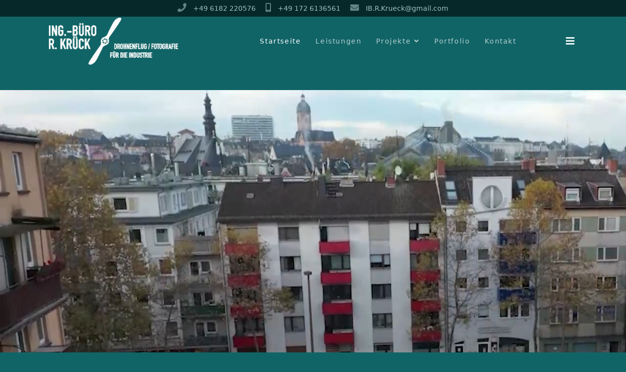

--- FILE ---
content_type: text/html; charset=utf-8
request_url: http://ib-r-krueck.de/index.php
body_size: 6722
content:

<!doctype html>
<html lang="de-de" dir="ltr">

<head>
    <meta charset="utf-8">
    <meta name="viewport" content="width=device-width, initial-scale=1, shrink-to-fit=no">
    <link rel="canonical" href="http://ib-r-krueck.de/index.php">
    <meta charset="utf-8">
	<meta name="generator" content="HELIX_ULTIMATE_GENERATOR_TEXT">
	<title>Startseite</title>
	<link href="/images/favicon.png" rel="icon" type="image/vnd.microsoft.icon">
<link href="/media/vendor/joomla-custom-elements/css/joomla-alert.min.css?0.2.0" rel="stylesheet">
	<link href="/components/com_sppagebuilder/assets/css/font-awesome-6.min.css?2abb743fdfce533d33d8c0eb7ff5cefb" rel="stylesheet">
	<link href="/components/com_sppagebuilder/assets/css/font-awesome-v4-shims.css?2abb743fdfce533d33d8c0eb7ff5cefb" rel="stylesheet">
	<link href="/components/com_sppagebuilder/assets/css/animate.min.css?2abb743fdfce533d33d8c0eb7ff5cefb" rel="stylesheet">
	<link href="/components/com_sppagebuilder/assets/css/sppagebuilder.css?2abb743fdfce533d33d8c0eb7ff5cefb" rel="stylesheet">
	<link href="/components/com_sppagebuilder/assets/css/dynamic-content.css?2abb743fdfce533d33d8c0eb7ff5cefb" rel="stylesheet">
	<link href="/components/com_sppagebuilder/assets/css/js_slider.css" rel="stylesheet">
	<link href="/templates/megainc/css/bootstrap.min.css" rel="stylesheet">
	<link href="/plugins/system/helixultimate/assets/css/system-j4.min.css" rel="stylesheet">
	<link href="/templates/megainc/css/font-awesome.min.css" rel="stylesheet">
	<link href="/templates/megainc/css/custom.css" rel="stylesheet">
	<link href="/templates/megainc/css/fa-v4-shims.css" rel="stylesheet">
	<link href="/templates/megainc/css/template.css" rel="stylesheet">
	<link href="/templates/megainc/css/presets/preset3.css" rel="stylesheet">
	<style>@media(min-width: 1400px) {.sppb-row-container { max-width: 1320px; }}</style>
	<style>.sp-page-builder .page-content #section-id-1621977017871{background-image:url(/);background-repeat:no-repeat;background-size:cover;background-attachment:fixed;background-position:0 0;box-shadow:0 0 0 0 #ffffff;}.sp-page-builder .page-content #section-id-1621977017871{padding-top:50px;padding-right:0px;padding-bottom:50px;padding-left:0px;margin-top:0px;margin-right:0px;margin-bottom:0px;margin-left:0px;border-radius:0px;}.sp-page-builder .page-content #section-id-1621977017871.sppb-row-overlay{border-radius:0px;}#column-id-1621977017870{border-radius:0px;}#column-wrap-id-1621977017870{max-width:100%;flex-basis:100%;}@media (max-width:1199.98px) {#column-wrap-id-1621977017870{max-width:100%;flex-basis:100%;}}@media (max-width:991.98px) {#column-wrap-id-1621977017870{max-width:100%;flex-basis:100%;}}@media (max-width:767.98px) {#column-wrap-id-1621977017870{max-width:100%;flex-basis:100%;}}@media (max-width:575.98px) {#column-wrap-id-1621977017870{max-width:100%;flex-basis:100%;}}#column-id-1621977017870 .sppb-column-overlay{border-radius:0px;}#sppb-addon-1621977262026{box-shadow:0 0 0 0 #ffffff;}#sppb-addon-1621977262026{border-radius:0px;}#sppb-addon-1621977262026 .sp-slider .sp-dots{height:100%;max-width:34px;}#sppb-addon-1621977262026 .sp-slider .sp-dots ul{width:34px;}#sppb-addon-1621977262026 .sp-slider .sp-dots ul li{border-style:solid;border-width:0px;border-radius:18px;height:1px;width:34px;}#sppb-addon-1621977262026 .sp-slider.dot-controller-line .sp-dots ul li.active span{height:1px;border-radius:18px;}#sppb-addon-1621977262026 .sp-slider.dot-controller-line .sp-dots ul li.active{border-radius:18px;width:55px;}#sppb-addon-1621977262026 .sp-slider .sp-nav-control .nav-control{border-radius:50px;}#sppb-addon-1621977262026 div[class*="arrow-position-bottom"].sp-slider .sp-nav-control{width:20px;}@media (max-width:1199.98px) {#sppb-addon-1621977262026 div[class*="arrow-position-bottom"].sp-slider .sp-nav-control{width:20px;}}@media (max-width:991.98px) {#sppb-addon-1621977262026 div[class*="arrow-position-bottom"].sp-slider .sp-nav-control{width:20px;}}@media (max-width:767.98px) {#sppb-addon-1621977262026 div[class*="arrow-position-bottom"].sp-slider .sp-nav-control{width:20px;}}@media (max-width:575.98px) {#sppb-addon-1621977262026 div[class*="arrow-position-bottom"].sp-slider .sp-nav-control{width:20px;}}#sppb-addon-1621977262026 .sp-slider .sp-nav-control .nav-control{line-height:-2px;}@media (max-width:1199.98px) {#sppb-addon-1621977262026 .sp-slider .sp-nav-control .nav-control{line-height:-2px;}}@media (max-width:991.98px) {#sppb-addon-1621977262026 .sp-slider .sp-nav-control .nav-control{line-height:-2px;}}@media (max-width:767.98px) {#sppb-addon-1621977262026 .sp-slider .sp-nav-control .nav-control{line-height:-2px;}}@media (max-width:575.98px) {#sppb-addon-1621977262026 .sp-slider .sp-nav-control .nav-control{line-height:-2px;}}#sppb-addon-1621977262026 .sp-slider .sp-nav-control .nav-control i{line-height:-2px;}@media (max-width:1199.98px) {#sppb-addon-1621977262026 .sp-slider .sp-nav-control .nav-control i{line-height:-2px;}}@media (max-width:991.98px) {#sppb-addon-1621977262026 .sp-slider .sp-nav-control .nav-control i{line-height:-2px;}}@media (max-width:767.98px) {#sppb-addon-1621977262026 .sp-slider .sp-nav-control .nav-control i{line-height:-2px;}}@media (max-width:575.98px) {#sppb-addon-1621977262026 .sp-slider .sp-nav-control .nav-control i{line-height:-2px;}}#sppb-addon-1621977262026 .sp-slider.arrow-position-bottom_center .sp-nav-control{bottom:50px;left:50px;right:50px;}#sppb-addon-1621977262026 div.sp-slider .sp-nav-control{left:50px;right:50px;}#sppb-addon-1621977262026 .dot-controller-with_image.sp-slider .sp-dots ul li.sp-dot-0 {background:url('http://ib-r-krueck.de//') no-repeat scroll center center / cover;}#sppb-addon-1621977262026 #sp-slider-item-1621977262026-num-0-key.sp-item .sp-video-control {display:none;}#sppb-addon-1621977262026 #sp-slider-item-1621977262026-num-0-key.sp-item .sp-background:after,#sppb-addon-1621977262026 #sp-slider-item-1621977262026-num-0-key.sp-item .sp-video-background-mask{background:transparent;}#sppb-addon-1621977262026 .sp-slider #sp-slider-item-1621977262026-num-0-key #sp-slider-inner-item-1621977262027-num-0-key{color:#f9b04e;margin:0px 0px 30px 0px;}#sppb-addon-1621977262026 .sp-slider #sp-slider-item-1621977262026-num-0-key #sp-slider-inner-item-1621977262027-num-0-key{color:#f9b04e;margin:0px 0px 30px 0px;}#sppb-addon-1621977262026 .sp-slider #sp-slider-item-1621977262026-num-0-key #sp-slider-inner-item-1621977262027-num-0-key{font-size:27px;line-height:35px;}#sppb-addon-1621977262026 .sp-slider #sp-slider-item-1621977262026-num-0-key #sp-slider-inner-item-1621977262027-num-0-key.sppb-sp-slider-button{margin-top:0px;margin-right:0px;margin-bottom:30px;margin-left:0px;}#sppb-addon-1621977262026 .sp-slider #sp-slider-item-1621977262026-num-0-key #sp-slider-inner-item-1621977262027-num-0-key.sppb-sp-slider-button .sp-slider-btn-text{margin-top:0px;margin-right:0px;margin-bottom:30px;margin-left:0px;color:#f9b04e;}#sppb-addon-1621977262026 .sp-slider #sp-slider-item-1621977262026-num-0-key #sp-slider-inner-item-1621977262027-num-0-key.sppb-sp-slider-button .sp-slider-btn-text{font-size:27px;line-height:35px;}#sppb-addon-1621977262026 .sp-slider #sp-slider-item-1621977262026-num-0-key #sp-slider-inner-item-1621977262027-num-1-key{color:#f9b04e;margin:0px 0px 40px 0px;}#sppb-addon-1621977262026 .sp-slider #sp-slider-item-1621977262026-num-0-key #sp-slider-inner-item-1621977262027-num-1-key{color:#f9b04e;margin:0px 0px 40px 0px;}#sppb-addon-1621977262026 .sp-slider #sp-slider-item-1621977262026-num-0-key #sp-slider-inner-item-1621977262027-num-1-key{font-size:45px;line-height:55px;}@media (max-width:1199.98px) {#sppb-addon-1621977262026 .sp-slider #sp-slider-item-1621977262026-num-0-key #sp-slider-inner-item-1621977262027-num-1-key{font-size:16px;}}@media (max-width:991.98px) {#sppb-addon-1621977262026 .sp-slider #sp-slider-item-1621977262026-num-0-key #sp-slider-inner-item-1621977262027-num-1-key{font-size:16px;}}@media (max-width:767.98px) {#sppb-addon-1621977262026 .sp-slider #sp-slider-item-1621977262026-num-0-key #sp-slider-inner-item-1621977262027-num-1-key{font-size:14px;}}@media (max-width:575.98px) {#sppb-addon-1621977262026 .sp-slider #sp-slider-item-1621977262026-num-0-key #sp-slider-inner-item-1621977262027-num-1-key{font-size:14px;}}#sppb-addon-1621977262026 .sp-slider #sp-slider-item-1621977262026-num-0-key #sp-slider-inner-item-1621977262027-num-1-key.sppb-sp-slider-button{margin-top:0px;margin-right:0px;margin-bottom:40px;margin-left:0px;}#sppb-addon-1621977262026 .sp-slider #sp-slider-item-1621977262026-num-0-key #sp-slider-inner-item-1621977262027-num-1-key.sppb-sp-slider-button .sp-slider-btn-text{margin-top:0px;margin-right:0px;margin-bottom:40px;margin-left:0px;color:#f9b04e;}#sppb-addon-1621977262026 .sp-slider #sp-slider-item-1621977262026-num-0-key #sp-slider-inner-item-1621977262027-num-1-key.sppb-sp-slider-button .sp-slider-btn-text{font-size:45px;line-height:55px;}@media (max-width:1199.98px) {#sppb-addon-1621977262026 .sp-slider #sp-slider-item-1621977262026-num-0-key #sp-slider-inner-item-1621977262027-num-1-key.sppb-sp-slider-button .sp-slider-btn-text{font-size:16px;}}@media (max-width:991.98px) {#sppb-addon-1621977262026 .sp-slider #sp-slider-item-1621977262026-num-0-key #sp-slider-inner-item-1621977262027-num-1-key.sppb-sp-slider-button .sp-slider-btn-text{font-size:16px;}}@media (max-width:767.98px) {#sppb-addon-1621977262026 .sp-slider #sp-slider-item-1621977262026-num-0-key #sp-slider-inner-item-1621977262027-num-1-key.sppb-sp-slider-button .sp-slider-btn-text{font-size:14px;}}@media (max-width:575.98px) {#sppb-addon-1621977262026 .sp-slider #sp-slider-item-1621977262026-num-0-key #sp-slider-inner-item-1621977262027-num-1-key.sppb-sp-slider-button .sp-slider-btn-text{font-size:14px;}}#sppb-addon-1621977262026 .sp-slider #sp-slider-item-1621977262026-num-0-key #sp-slider-inner-item-1621977262027-num-2-key{color:#f9b04e;}#sppb-addon-1621977262026 .sp-slider #sp-slider-item-1621977262026-num-0-key #sp-slider-inner-item-1621977262027-num-2-key.sppb-sp-slider-button{margin-top:0px;margin-right:0px;margin-bottom:0px;margin-left:0px;}#sppb-addon-1621977262026 .sp-slider #sp-slider-item-1621977262026-num-0-key #sp-slider-inner-item-1621977262027-num-2-key.sppb-sp-slider-button .sp-slider-btn-text{background:rgba(0, 0, 0, 0);margin-top:0px;margin-right:0px;margin-bottom:0px;margin-left:0px;color:#f9b04e;padding-top:0px;padding-right:0px;padding-bottom:0px;padding-left:0px;}#sppb-addon-1621977262026 .dot-controller-with_image.sp-slider .sp-dots ul li.sp-dot-1 {background:url('http://ib-r-krueck.de//') no-repeat scroll center center / cover;}#sppb-addon-1621977262026 #sp-slider-item-1621977262026-num-1-key.sp-item .sp-video-control {display:none;}#sppb-addon-1621977262026 #sp-slider-item-1621977262026-num-1-key.sp-item .sp-background:after,#sppb-addon-1621977262026 #sp-slider-item-1621977262026-num-1-key.sp-item .sp-video-background-mask{background:transparent;}#sppb-addon-1621977262026 .sp-slider #sp-slider-item-1621977262026-num-1-key #sp-slider-inner-item-1621977262028-num-0-key{color:#f9b04e;margin:0px 0px 30px 0px;}#sppb-addon-1621977262026 .sp-slider #sp-slider-item-1621977262026-num-1-key #sp-slider-inner-item-1621977262028-num-0-key{color:#f9b04e;margin:0px 0px 30px 0px;}#sppb-addon-1621977262026 .sp-slider #sp-slider-item-1621977262026-num-1-key #sp-slider-inner-item-1621977262028-num-0-key{font-size:27px;line-height:35px;}#sppb-addon-1621977262026 .sp-slider #sp-slider-item-1621977262026-num-1-key #sp-slider-inner-item-1621977262028-num-0-key.sppb-sp-slider-button{margin-top:0px;margin-right:0px;margin-bottom:30px;margin-left:0px;}#sppb-addon-1621977262026 .sp-slider #sp-slider-item-1621977262026-num-1-key #sp-slider-inner-item-1621977262028-num-0-key.sppb-sp-slider-button .sp-slider-btn-text{margin-top:0px;margin-right:0px;margin-bottom:30px;margin-left:0px;color:#f9b04e;}#sppb-addon-1621977262026 .sp-slider #sp-slider-item-1621977262026-num-1-key #sp-slider-inner-item-1621977262028-num-0-key.sppb-sp-slider-button .sp-slider-btn-text{font-size:27px;line-height:35px;}#sppb-addon-1621977262026 .sp-slider #sp-slider-item-1621977262026-num-1-key #sp-slider-inner-item-1621977262028-num-1-key{color:#f9b04e;margin:0px 0px 40px 0px;}#sppb-addon-1621977262026 .sp-slider #sp-slider-item-1621977262026-num-1-key #sp-slider-inner-item-1621977262028-num-1-key{color:#f9b04e;margin:0px 0px 40px 0px;}#sppb-addon-1621977262026 .sp-slider #sp-slider-item-1621977262026-num-1-key #sp-slider-inner-item-1621977262028-num-1-key{font-size:45px;line-height:55px;}@media (max-width:1199.98px) {#sppb-addon-1621977262026 .sp-slider #sp-slider-item-1621977262026-num-1-key #sp-slider-inner-item-1621977262028-num-1-key{font-size:16px;}}@media (max-width:991.98px) {#sppb-addon-1621977262026 .sp-slider #sp-slider-item-1621977262026-num-1-key #sp-slider-inner-item-1621977262028-num-1-key{font-size:16px;}}@media (max-width:767.98px) {#sppb-addon-1621977262026 .sp-slider #sp-slider-item-1621977262026-num-1-key #sp-slider-inner-item-1621977262028-num-1-key{font-size:14px;}}@media (max-width:575.98px) {#sppb-addon-1621977262026 .sp-slider #sp-slider-item-1621977262026-num-1-key #sp-slider-inner-item-1621977262028-num-1-key{font-size:14px;}}#sppb-addon-1621977262026 .sp-slider #sp-slider-item-1621977262026-num-1-key #sp-slider-inner-item-1621977262028-num-1-key.sppb-sp-slider-button{margin-top:0px;margin-right:0px;margin-bottom:40px;margin-left:0px;}#sppb-addon-1621977262026 .sp-slider #sp-slider-item-1621977262026-num-1-key #sp-slider-inner-item-1621977262028-num-1-key.sppb-sp-slider-button .sp-slider-btn-text{margin-top:0px;margin-right:0px;margin-bottom:40px;margin-left:0px;color:#f9b04e;}#sppb-addon-1621977262026 .sp-slider #sp-slider-item-1621977262026-num-1-key #sp-slider-inner-item-1621977262028-num-1-key.sppb-sp-slider-button .sp-slider-btn-text{font-size:45px;line-height:55px;}@media (max-width:1199.98px) {#sppb-addon-1621977262026 .sp-slider #sp-slider-item-1621977262026-num-1-key #sp-slider-inner-item-1621977262028-num-1-key.sppb-sp-slider-button .sp-slider-btn-text{font-size:16px;}}@media (max-width:991.98px) {#sppb-addon-1621977262026 .sp-slider #sp-slider-item-1621977262026-num-1-key #sp-slider-inner-item-1621977262028-num-1-key.sppb-sp-slider-button .sp-slider-btn-text{font-size:16px;}}@media (max-width:767.98px) {#sppb-addon-1621977262026 .sp-slider #sp-slider-item-1621977262026-num-1-key #sp-slider-inner-item-1621977262028-num-1-key.sppb-sp-slider-button .sp-slider-btn-text{font-size:14px;}}@media (max-width:575.98px) {#sppb-addon-1621977262026 .sp-slider #sp-slider-item-1621977262026-num-1-key #sp-slider-inner-item-1621977262028-num-1-key.sppb-sp-slider-button .sp-slider-btn-text{font-size:14px;}}#sppb-addon-1621977262026 .sp-slider #sp-slider-item-1621977262026-num-1-key #sp-slider-inner-item-1621977262028-num-2-key{color:#f9b04e;}#sppb-addon-1621977262026 .sp-slider #sp-slider-item-1621977262026-num-1-key #sp-slider-inner-item-1621977262028-num-2-key.sppb-sp-slider-button{margin-top:0px;margin-right:0px;margin-bottom:0px;margin-left:0px;}#sppb-addon-1621977262026 .sp-slider #sp-slider-item-1621977262026-num-1-key #sp-slider-inner-item-1621977262028-num-2-key.sppb-sp-slider-button .sp-slider-btn-text{background:rgba(0, 0, 0, 0);margin-top:0px;margin-right:0px;margin-bottom:0px;margin-left:0px;color:#f9b04e;padding-top:0px;padding-right:0px;padding-bottom:0px;padding-left:0px;}#sppb-addon-1621977262026 .dot-controller-with_image.sp-slider .sp-dots ul li.sp-dot-2 {background:url('http://ib-r-krueck.de//') no-repeat scroll center center / cover;}#sppb-addon-1621977262026 #sp-slider-item-1621977262026-num-2-key.sp-item .sp-video-control {display:none;}#sppb-addon-1621977262026 #sp-slider-item-1621977262026-num-2-key.sp-item .sp-background:after,#sppb-addon-1621977262026 #sp-slider-item-1621977262026-num-2-key.sp-item .sp-video-background-mask{background:transparent;}#sppb-addon-1621977262026 .sp-slider #sp-slider-item-1621977262026-num-2-key #sp-slider-inner-item-1621977262029-num-0-key{color:#f9b04e;margin:0px 0px 30px 0px;}#sppb-addon-1621977262026 .sp-slider #sp-slider-item-1621977262026-num-2-key #sp-slider-inner-item-1621977262029-num-0-key{color:#f9b04e;margin:0px 0px 30px 0px;}#sppb-addon-1621977262026 .sp-slider #sp-slider-item-1621977262026-num-2-key #sp-slider-inner-item-1621977262029-num-0-key{font-size:27px;line-height:35px;}#sppb-addon-1621977262026 .sp-slider #sp-slider-item-1621977262026-num-2-key #sp-slider-inner-item-1621977262029-num-0-key.sppb-sp-slider-button{margin-top:0px;margin-right:0px;margin-bottom:30px;margin-left:0px;}#sppb-addon-1621977262026 .sp-slider #sp-slider-item-1621977262026-num-2-key #sp-slider-inner-item-1621977262029-num-0-key.sppb-sp-slider-button .sp-slider-btn-text{margin-top:0px;margin-right:0px;margin-bottom:30px;margin-left:0px;color:#f9b04e;}#sppb-addon-1621977262026 .sp-slider #sp-slider-item-1621977262026-num-2-key #sp-slider-inner-item-1621977262029-num-0-key.sppb-sp-slider-button .sp-slider-btn-text{font-size:27px;line-height:35px;}#sppb-addon-1621977262026 .sp-slider #sp-slider-item-1621977262026-num-2-key #sp-slider-inner-item-1621977262029-num-1-key{color:#f9b04e;margin:0px 0px 40px 0px;}#sppb-addon-1621977262026 .sp-slider #sp-slider-item-1621977262026-num-2-key #sp-slider-inner-item-1621977262029-num-1-key{color:#f9b04e;margin:0px 0px 40px 0px;}#sppb-addon-1621977262026 .sp-slider #sp-slider-item-1621977262026-num-2-key #sp-slider-inner-item-1621977262029-num-1-key{font-size:45px;line-height:55px;}@media (max-width:1199.98px) {#sppb-addon-1621977262026 .sp-slider #sp-slider-item-1621977262026-num-2-key #sp-slider-inner-item-1621977262029-num-1-key{font-size:16px;}}@media (max-width:991.98px) {#sppb-addon-1621977262026 .sp-slider #sp-slider-item-1621977262026-num-2-key #sp-slider-inner-item-1621977262029-num-1-key{font-size:16px;}}@media (max-width:767.98px) {#sppb-addon-1621977262026 .sp-slider #sp-slider-item-1621977262026-num-2-key #sp-slider-inner-item-1621977262029-num-1-key{font-size:14px;}}@media (max-width:575.98px) {#sppb-addon-1621977262026 .sp-slider #sp-slider-item-1621977262026-num-2-key #sp-slider-inner-item-1621977262029-num-1-key{font-size:14px;}}#sppb-addon-1621977262026 .sp-slider #sp-slider-item-1621977262026-num-2-key #sp-slider-inner-item-1621977262029-num-1-key.sppb-sp-slider-button{margin-top:0px;margin-right:0px;margin-bottom:40px;margin-left:0px;}#sppb-addon-1621977262026 .sp-slider #sp-slider-item-1621977262026-num-2-key #sp-slider-inner-item-1621977262029-num-1-key.sppb-sp-slider-button .sp-slider-btn-text{margin-top:0px;margin-right:0px;margin-bottom:40px;margin-left:0px;color:#f9b04e;}#sppb-addon-1621977262026 .sp-slider #sp-slider-item-1621977262026-num-2-key #sp-slider-inner-item-1621977262029-num-1-key.sppb-sp-slider-button .sp-slider-btn-text{font-size:45px;line-height:55px;}@media (max-width:1199.98px) {#sppb-addon-1621977262026 .sp-slider #sp-slider-item-1621977262026-num-2-key #sp-slider-inner-item-1621977262029-num-1-key.sppb-sp-slider-button .sp-slider-btn-text{font-size:16px;}}@media (max-width:991.98px) {#sppb-addon-1621977262026 .sp-slider #sp-slider-item-1621977262026-num-2-key #sp-slider-inner-item-1621977262029-num-1-key.sppb-sp-slider-button .sp-slider-btn-text{font-size:16px;}}@media (max-width:767.98px) {#sppb-addon-1621977262026 .sp-slider #sp-slider-item-1621977262026-num-2-key #sp-slider-inner-item-1621977262029-num-1-key.sppb-sp-slider-button .sp-slider-btn-text{font-size:14px;}}@media (max-width:575.98px) {#sppb-addon-1621977262026 .sp-slider #sp-slider-item-1621977262026-num-2-key #sp-slider-inner-item-1621977262029-num-1-key.sppb-sp-slider-button .sp-slider-btn-text{font-size:14px;}}#sppb-addon-1621977262026 .sp-slider #sp-slider-item-1621977262026-num-2-key #sp-slider-inner-item-1621977262029-num-2-key{color:#f9b04e;}#sppb-addon-1621977262026 .sp-slider #sp-slider-item-1621977262026-num-2-key #sp-slider-inner-item-1621977262029-num-2-key.sppb-sp-slider-button{margin-top:0px;margin-right:0px;margin-bottom:0px;margin-left:0px;}#sppb-addon-1621977262026 .sp-slider #sp-slider-item-1621977262026-num-2-key #sp-slider-inner-item-1621977262029-num-2-key.sppb-sp-slider-button .sp-slider-btn-text{background:rgba(0, 0, 0, 0);margin-top:0px;margin-right:0px;margin-bottom:0px;margin-left:0px;color:#f9b04e;padding-top:0px;padding-right:0px;padding-bottom:0px;padding-left:0px;}#sppb-addon-1621977262026 .sp-slider .sp-slider-content-wrap{margin:0 auto; width:80%;}.sp-page-builder .page-content #section-id-1622904742611{box-shadow:0 0 0 0 #ffffff;}.sp-page-builder .page-content #section-id-1622904742611{padding-top:50px;padding-right:0px;padding-bottom:50px;padding-left:0px;margin-top:0px;margin-right:0px;margin-bottom:0px;margin-left:0px;border-radius:0px;}.sp-page-builder .page-content #section-id-1622904742611.sppb-row-overlay{border-radius:0px;}#column-id-1622904742610{border-radius:0px;}#column-wrap-id-1622904742610{max-width:100%;flex-basis:100%;}@media (max-width:1199.98px) {#column-wrap-id-1622904742610{max-width:100%;flex-basis:100%;}}@media (max-width:991.98px) {#column-wrap-id-1622904742610{max-width:100%;flex-basis:100%;}}@media (max-width:767.98px) {#column-wrap-id-1622904742610{max-width:100%;flex-basis:100%;}}@media (max-width:575.98px) {#column-wrap-id-1622904742610{max-width:100%;flex-basis:100%;}}#column-id-1622904742610 .sppb-column-overlay{border-radius:0px;}.sp-page-builder .page-content #section-id-1624285759597{box-shadow:0 0 0 0 #ffffff;}.sp-page-builder .page-content #section-id-1624285759597{padding-top:50px;padding-right:0px;padding-bottom:50px;padding-left:0px;margin-top:0px;margin-right:0px;margin-bottom:0px;margin-left:0px;border-radius:0px;}.sp-page-builder .page-content #section-id-1624285759597.sppb-row-overlay{border-radius:0px;}#column-id-1624285759595{border-radius:0px;}#column-wrap-id-1624285759595{max-width:50%;flex-basis:50%;}@media (max-width:1199.98px) {#column-wrap-id-1624285759595{max-width:50%;flex-basis:50%;}}@media (max-width:991.98px) {#column-wrap-id-1624285759595{max-width:100%;flex-basis:100%;}}@media (max-width:767.98px) {#column-wrap-id-1624285759595{max-width:100%;flex-basis:100%;}}@media (max-width:575.98px) {#column-wrap-id-1624285759595{max-width:100%;flex-basis:100%;}}#column-id-1624285759595 .sppb-column-overlay{border-radius:0px;}#sppb-addon-1624285759600{box-shadow:0 0 0 0 #ffffff;}#sppb-addon-1624285759600{border-radius:0px;}#sppb-addon-wrapper-1624285759600{margin-top:0px;margin-right:0px;margin-bottom:30px;margin-left:0px;}#sppb-addon-1624285759600 .sppb-addon-sppb-flibox{text-align:center;}#sppb-addon-1624285759600 .sppb-flipbox-front,#sppb-addon-1624285759600 .threeD-flip-front{background-image:url(http://ib-r-krueck.de/images/_2021/d6_04074_2.jpg);color:#fff;}#sppb-addon-1624285759600 .sppb-flipbox-back,#sppb-addon-1624285759600 .threeD-flip-back{color:#fff;}#sppb-addon-1624285759600 .threeD-flip-back:before,#sppb-addon-1624285759600 .sppb-flipbox-back.flip-box:before{background-color:#808080;}#sppb-addon-1692534583614{box-shadow:0 0 0 0 #ffffff;}#sppb-addon-1692534583614{border-radius:0px;}#sppb-addon-wrapper-1692534583614{margin-top:0px;margin-right:0px;margin-bottom:30px;margin-left:0px;}#sppb-addon-1692534583614 .sppb-addon-sppb-flibox{text-align:center;}#sppb-addon-1692534583614 .sppb-flipbox-front,#sppb-addon-1692534583614 .threeD-flip-front{background-image:url(http://ib-r-krueck.de/images/_2021/DJIM_00938.jpg);color:#fff;}#sppb-addon-1692534583614 .sppb-flipbox-back,#sppb-addon-1692534583614 .threeD-flip-back{color:#fff;}#sppb-addon-1692534583614 .threeD-flip-back:before,#sppb-addon-1692534583614 .sppb-flipbox-back.flip-box:before{background-color:#808080;}#column-id-1624285759596{border-radius:0px;}#column-wrap-id-1624285759596{max-width:50%;flex-basis:50%;}@media (max-width:1199.98px) {#column-wrap-id-1624285759596{max-width:50%;flex-basis:50%;}}@media (max-width:991.98px) {#column-wrap-id-1624285759596{max-width:100%;flex-basis:100%;}}@media (max-width:767.98px) {#column-wrap-id-1624285759596{max-width:100%;flex-basis:100%;}}@media (max-width:575.98px) {#column-wrap-id-1624285759596{max-width:100%;flex-basis:100%;}}#column-id-1624285759596 .sppb-column-overlay{border-radius:0px;}#sppb-addon-1624285759603{box-shadow:0 0 0 0 #ffffff;}#sppb-addon-1624285759603{border-radius:0px;}#sppb-addon-wrapper-1624285759603{margin-top:0px;margin-right:0px;margin-bottom:30px;margin-left:0px;}#sppb-addon-1624285759603 .sppb-addon-sppb-flibox{text-align:center;}#sppb-addon-1624285759603 .sppb-flipbox-front,#sppb-addon-1624285759603 .threeD-flip-front{background-image:url(http://ib-r-krueck.de/images/_2021/d6_04088_94_sw-natrlich.jpg);color:#fff;}#sppb-addon-1624285759603 .sppb-flipbox-back,#sppb-addon-1624285759603 .threeD-flip-back{color:#fff;}#sppb-addon-1624285759603 .threeD-flip-back:before,#sppb-addon-1624285759603 .sppb-flipbox-back.flip-box:before{background-color:#808080;}</style>
	<style>@media (min-width: 991px) {
    .burger-icon {
        display: none;
    }
}

.sp-contact-info li {
    display: inline-block !important;
}
#sp-top-bar {
    padding: 0px !important;
}
.sp-contact-info {
    padding: 0.3em !important;
}
#sp-header .logo {
    background-color: transparent !important;
}
nav.sp-megamenu-wrapper {
    width: 100%;
}

.page-item.active .page-link {
    color: #e9ecef;
    background-color: #343a40;
    border-color: #0d6efd;
}

.pagination > li > a, .pagination > li > span {
    color: #6c757d;
}</style>
	<style>.logo-image {height:96px;}.logo-image-phone {height:96px;}</style>
<script type="application/json" class="joomla-script-options new">{"data":{"breakpoints":{"tablet":991,"mobile":480},"header":{"stickyOffset":"100"}},"joomla.jtext":{"ERROR":"Fehler","MESSAGE":"Nachricht","NOTICE":"Hinweis","WARNING":"Warnung","JCLOSE":"Schließen","JOK":"OK","JOPEN":"Öffnen"},"system.paths":{"root":"","rootFull":"http://ib-r-krueck.de/","base":"","baseFull":"http://ib-r-krueck.de/"},"csrf.token":"82c8048f48e37ef0e8e0b16885340ad6"}</script>
	<script src="/media/system/js/core.min.js?2cb912"></script>
	<script src="/media/vendor/jquery/js/jquery.min.js?3.7.1"></script>
	<script src="/media/legacy/js/jquery-noconflict.min.js?504da4"></script>
	<script src="/media/vendor/bootstrap/js/alert.min.js?5.3.3" type="module"></script>
	<script src="/media/vendor/bootstrap/js/button.min.js?5.3.3" type="module"></script>
	<script src="/media/vendor/bootstrap/js/carousel.min.js?5.3.3" type="module"></script>
	<script src="/media/vendor/bootstrap/js/collapse.min.js?5.3.3" type="module"></script>
	<script src="/media/vendor/bootstrap/js/dropdown.min.js?5.3.3" type="module"></script>
	<script src="/media/vendor/bootstrap/js/modal.min.js?5.3.3" type="module"></script>
	<script src="/media/vendor/bootstrap/js/offcanvas.min.js?5.3.3" type="module"></script>
	<script src="/media/vendor/bootstrap/js/popover.min.js?5.3.3" type="module"></script>
	<script src="/media/vendor/bootstrap/js/scrollspy.min.js?5.3.3" type="module"></script>
	<script src="/media/vendor/bootstrap/js/tab.min.js?5.3.3" type="module"></script>
	<script src="/media/vendor/bootstrap/js/toast.min.js?5.3.3" type="module"></script>
	<script src="/media/system/js/showon.min.js?e51227" type="module"></script>
	<script src="/media/system/js/messages.min.js?9a4811" type="module"></script>
	<script src="/components/com_sppagebuilder/assets/js/common.js"></script>
	<script src="/components/com_sppagebuilder/assets/js/dynamic-content.js?2abb743fdfce533d33d8c0eb7ff5cefb"></script>
	<script src="/components/com_sppagebuilder/assets/js/jquery.parallax.js?2abb743fdfce533d33d8c0eb7ff5cefb"></script>
	<script src="/components/com_sppagebuilder/assets/js/sppagebuilder.js?2abb743fdfce533d33d8c0eb7ff5cefb" defer></script>
	<script src="/components/com_sppagebuilder/assets/js/js_slider.js"></script>
	<script src="/templates/megainc/js/main.js"></script>
	<script>template="megainc";</script>
	<script>
				document.addEventListener("DOMContentLoaded", () =>{
					window.htmlAddContent = window?.htmlAddContent || "";
					if (window.htmlAddContent) {
        				document.body.insertAdjacentHTML("beforeend", window.htmlAddContent);
					}
				});
			</script>
	<meta property="article:author" content="Administrator"/>
	<meta property="article:published_time" content="2021-05-25 21:12:13"/>
	<meta property="article:modified_time" content="2023-08-20 12:43:53"/>
	<meta property="og:locale" content="de-DE" />
	<meta property="og:title" content="Startseite" />
	<meta property="og:type" content="website" />
	<meta property="og:url" content="http://ib-r-krueck.de/index.php" />
	<meta property="og:site_name" content="IB-R-Krueck" />
	<meta property="og:image" content="http://ib-r-krueck.de/" />
	<meta property="og:image:width" content="1200" />
	<meta property="og:image:height" content="630" />
	<meta name="twitter:card" content="summary" />
	<meta name="twitter:title" content="Startseite" />
	<meta name="twitter:site" content="@IB-R-Krueck" />
	<meta name="twitter:image" content="http://ib-r-krueck.de/" />
<script src="https://www.google.com/recaptcha/enterprise.js?render=6LdAISEbAAAAAOArwPZmCgTUWgso8fOQBo68ek1K"></script>
</head>

<body class="site helix-ultimate hu com_sppagebuilder com-sppagebuilder view-page layout-default task-none itemid-101 de-de ltr sticky-header layout-fluid offcanvas-init offcanvs-position-right preset-dark">
    
    <div class="body-wrapper">
        <div class="body-innerwrapper">
                        
<section id="sp-top-bar" >

				
	
<div class="row">
	<div id="sp-top2" class="col-lg-12 "><div class="sp-column "><ul class="sp-contact-info"><li class="sp-contact-phone"><span class="fa fa-phone" aria-hidden="true"></span> <a href="tel:+496182220576">+49 6182 220576</a></li><li class="sp-contact-mobile"><span class="fa fa-mobile" aria-hidden="true"></span> <a href="tel:+491726136561">+49 172 6136561</a></li><li class="sp-contact-email"><span class="fa fa-envelope" aria-hidden="true"></span> <a href="mailto:IB.R.Krueck@gmail.com">IB.R.Krueck@gmail.com</a></li></ul></div></div></div>
				
	</section>

<header id="sp-header" >

						<div class="container">
				<div class="container-inner">
			
	
<div class="row">
	<div id="sp-logo" class="col-10 col-sm-10 col-md-10 col-lg-4 "><div class="sp-column  d-flex align-items-center"><div class="logo"><a href="/"><img class="logo-image d-none d-lg-inline-block" src="/images/rainer-ing-logo-final_weiss.png" alt="IB-R-Krueck"><img class="logo-image-phone d-inline-block d-lg-none" src="/images/rainer-ing-logo-final_klein_weiss.png" alt="IB-R-Krueck"></a></div></div></div><div id="sp-menu" class="col-2 col-sm-2 col-md-2 col-lg-8 "><div class="sp-column  d-flex align-items-center justify-content-end"><nav class="sp-megamenu-wrapper" role="navigation"><a id="offcanvas-toggler" aria-label="Navigation" class="offcanvas-toggler-right" href="#"><i class="fa fa-bars" aria-hidden="true" title="Navigation"></i></a><ul class="sp-megamenu-parent menu-animation-none d-none d-lg-block"><li class="sp-menu-item current-item active"><a aria-current="page"  href="/index.php"  >Startseite</a></li><li class="sp-menu-item"><a   href="/index.php/leistungen"  >Leistungen</a></li><li class="sp-menu-item sp-has-child"><a   href="/index.php/projekte"  >Projekte</a><div class="sp-dropdown sp-dropdown-main sp-menu-right" style="width: 240px;"><div class="sp-dropdown-inner"><ul class="sp-dropdown-items"><li class="sp-menu-item"><a   href="/index.php/projekte/projekt-mainz-kastell"  >Projekt Mainz Kastell</a></li><li class="sp-menu-item"><a   href="/index.php/projekte/projekt-mainz-rheinstrasse"  >Projekt Mainz Rheinstraße</a></li><li class="sp-menu-item"><a   href="/index.php/projekte/projekt-koblenz"  >Projekt Koblenz</a></li><li class="sp-menu-item"><a   href="/index.php/projekte/projekt-offenbach-obere-grenzstrasse"  >Projekt Offenbach Obere Grenzstraße</a></li></ul></div></div></li><li class="sp-menu-item"><a   href="/index.php/portfolio"  >Portfolio</a></li><li class="sp-menu-item"><a   href="/index.php/kontakt"  >Kontakt</a></li></ul></nav><a id="offcanvas-toggler"  aria-label="Navigation" title="Navigation"  class="offcanvas-toggler-secondary offcanvas-toggler-right d-flex align-items-center" href="#"><div class="burger-icon"><span></span><span></span><span></span></div></a></div></div></div>
							</div>
			</div>
			
	</header>

<section id="sp-main-body" >

				
	
<div class="row">
	
<main id="sp-component" class="col-lg-12 ">
	<div class="sp-column ">
		<div id="system-message-container" aria-live="polite">
	</div>


		
		

<div id="sp-page-builder" class="sp-page-builder  page-1 " x-data="easystoreProductList">

	
	

	
	<div class="page-content builder-container" x-data="easystoreProductDetails">

				<section id="section-id-1621977017871" class="sppb-section" ><div class="sppb-section-background-video"><video class="section-bg-video" autoplay muted playsinline loop poster="/"><source src="/media/videos/2021/05/25/neues-projekt.mp4" type="video/mp4"></video></div><div class="sppb-row-container"><div class="sppb-row"><div class="sppb-col-md-12  " id="column-wrap-id-1621977017870"><div id="column-id-1621977017870" class="sppb-column " ><div class="sppb-column-addons"><div id="sppb-addon-wrapper-1621977262026" class="sppb-addon-wrapper  addon-root-js-slideshow"><div id="sppb-addon-1621977262026" class="clearfix  "     ><div id="sppb-sp-slider-1621977262026" data-aria-next="Next"  data-aria-prev="Previous"  data-id="sppb-sp-slider-1621977262026" class="sppb-addon-sp-slider sp-slider hero-slider dot-controller-line dot-controller-position-vertical_left  " data-height-xl="535px" data-height-lg="600px" data-height-md="600px" data-height-sm="350px" data-height-xs="350px" data-slider-animation="clip"   data-autoplay="true" data-interval="5000" data-timer="false" data-speed="800" data-dot-control="true" data-arrow-control="false" data-indecator="true" data-arrow-content="icon_only" data-slide-count="false" data-dot-style="line" data-pause-hover="true"><div id="sp-slider-item-1621977262026-num-0-key" class="sp-item  active "><div class="sp-slider-content-wrap"><div class="sp-slider-content-align-left"><h2 id="sp-slider-inner-item-1621977262027-num-0-key" class="sppb-sp-slider-title" data-layer="true" data-animation='{"type":"slide","direction":"left","from":"30%", "to":"0%","duration":"800","after":"600", "timing_function":"ease"}'><span class="op4">Drohnenflug</span></h2><h3 id="sp-slider-inner-item-1621977262027-num-1-key" class="sppb-sp-slider-title" data-layer="true" data-animation='{"type":"slide","direction":"left","from":"20%", "to":"0%","duration":"800","after":"400", "timing_function":"ease"}'>Videos und Fotoaufnahmen in hoher Qualität</h3><a id="sp-slider-inner-item-1621977262027-num-2-key"  class="sppb-sp-slider-button" href="/index.php/component/spsimpleportfolio/items" data-layer="true" data-animation='{"type":"slide","direction":"right","from":"30%", "to":"0%","duration":"800","after":"600", "timing_function":"ease"}'><span class="sp-slider-btn-text"> <span class="sp-slider-btn-icon"><i class="fas fa-angle-double-right"></i></span> Beispiele</span></a></div></div></div><div id="sp-slider-item-1621977262026-num-1-key" class="sp-item  "><div class="sp-slider-content-wrap"><div class="sp-slider-content-align-left"><h2 id="sp-slider-inner-item-1621977262028-num-0-key" class="sppb-sp-slider-title" data-layer="true" data-animation='{"type":"slide","direction":"left","from":"30%", "to":"0%","duration":"800","after":"600", "timing_function":"ease"}'><span class="op4">industrielle Fotografie</span></h2><h3 id="sp-slider-inner-item-1621977262028-num-1-key" class="sppb-sp-slider-title" data-layer="true" data-animation='{"type":"slide","direction":"left","from":"20%", "to":"0%","duration":"800","after":"400", "timing_function":"ease"}'>Panoramen und Fotos von industriellen Projekten</h3><a id="sp-slider-inner-item-1621977262028-num-2-key"  class="sppb-sp-slider-button" href="/index.php/component/spsimpleportfolio/items" data-layer="true" data-animation='{"type":"slide","direction":"right","from":"30%", "to":"0%","duration":"800","after":"600", "timing_function":"ease"}'><span class="sp-slider-btn-text"> <span class="sp-slider-btn-icon"><i class="fas fa-angle-double-right"></i></span> Beispiele</span></a></div></div></div><div id="sp-slider-item-1621977262026-num-2-key" class="sp-item  "><div class="sp-slider-content-wrap"><div class="sp-slider-content-align-left"><h2 id="sp-slider-inner-item-1621977262029-num-0-key" class="sppb-sp-slider-title" data-layer="true" data-animation='{"type":"slide","direction":"left","from":"30%", "to":"0%","duration":"800","after":"600", "timing_function":"ease"}'><span class="op4">IT-Systemadministration</span></h2><h3 id="sp-slider-inner-item-1621977262029-num-1-key" class="sppb-sp-slider-title" data-layer="true" data-animation='{"type":"slide","direction":"left","from":"20%", "to":"0%","duration":"800","after":"400", "timing_function":"ease"}'>Administration von Windows Server- Clientsystemen, Netzwerke</h3><a id="sp-slider-inner-item-1621977262029-num-2-key"  class="sppb-sp-slider-button" href="/index.php/component/spsimpleportfolio/items" data-layer="true" data-animation='{"type":"slide","direction":"right","from":"30%", "to":"0%","duration":"800","after":"600", "timing_function":"ease"}'><span class="sp-slider-btn-text"> <span class="sp-slider-btn-icon"><i class="fas fa-angle-double-right"></i></span> Beispiele</span></a></div></div></div></div></div></div></div></div></div></div></div></section><section id="section-id-1622904742611" class="sppb-section" ><div class="sppb-row-container"><div class="sppb-row"><div class="sppb-col-md-12  " id="column-wrap-id-1622904742610"><div id="column-id-1622904742610" class="sppb-column " ><div class="sppb-column-addons"></div></div></div></div></div></section><section id="section-id-1624285759597" class="sppb-section" ><div class="sppb-row-container"><div class="sppb-row"><div class="sppb-col-md-6  " id="column-wrap-id-1624285759595"><div id="column-id-1624285759595" class="sppb-column " ><div class="sppb-column-addons"><div id="sppb-addon-wrapper-1624285759600" class="sppb-addon-wrapper  addon-root-flip-box"><div id="sppb-addon-1624285759600" class="clearfix  "     ><div class="sppb-addon sppb-addon-sppb-flibox  flat_style flip_right flipon-hover"><div class="sppb-flipbox-panel"><div class="sppb-flipbox-front flip-box"><div class="flip-box-inner"><i class="fa fa-share" style="font-size:25px;background-color:#fff;display:inline-block;color:#007BF8;width:60px;height:60px;line-height:60px;border-radius: 50%;" aria-hidden="true"></i><h2>Drohnenflug</h2></div></div><div class="sppb-flipbox-back flip-box"><div class="flip-box-inner"><h3>Drohnenflug</h3><p>Der Einsatz von Drohnen für kommerzielle Zwecke hat sich in den letzten Jahren exponentiell erhöht, sei es bei der Gefahrenanalyse, der Bausubstanzuntersuchung oder der Vermessung.</p><p>Gleichzeitig nahm die Akzeptanz in der Bevölkerung dramatisch ab, nicht zuletzt wegen vieler Pressemeldungen über Störaktionen an z.B. Flughäfen.</p>Das macht das Arbeiten mit einer Drohne in öffentlichen Bereichen nicht einfacher und setzt die Einhaltung der behörlichen Vorgaben voraus.<p></div></div></div></div></div></div><div id="sppb-addon-wrapper-1692534583614" class="sppb-addon-wrapper  addon-root-flip-box"><div id="sppb-addon-1692534583614" class="clearfix  "     ><div class="sppb-addon sppb-addon-sppb-flibox  flat_style flip_right flipon-hover"><div class="sppb-flipbox-panel"><div class="sppb-flipbox-front flip-box"><div class="flip-box-inner"><i class="fa fa-share" style="font-size:25px;background-color:#fff;display:inline-block;color:#007BF8;width:60px;height:60px;line-height:60px;border-radius: 50%;" aria-hidden="true"></i><h2>Dachbefliegung</h2></div></div><div class="sppb-flipbox-back flip-box"><div class="flip-box-inner"><h3>Drohnenflug</h3><p>Immer häufiger werden Solaranlagen auf Dächern von Ein- und Mehrfamilienhäusern installiert. Bei der Angebotseinholung ist es von Vorteil, den Ist-Zustand des Daches zu dokumentieren. Fotos der vorhandenen Bausubstanz bieten sich hier an.<p></div></div></div></div></div></div></div></div></div><div class="sppb-col-md-6  " id="column-wrap-id-1624285759596"><div id="column-id-1624285759596" class="sppb-column " ><div class="sppb-column-addons"><div id="sppb-addon-wrapper-1624285759603" class="sppb-addon-wrapper  addon-root-flip-box"><div id="sppb-addon-1624285759603" class="clearfix  "     ><div class="sppb-addon sppb-addon-sppb-flibox  flat_style flip_right flipon-hover"><div class="sppb-flipbox-panel"><div class="sppb-flipbox-front flip-box"><div class="flip-box-inner"><i class="fa fa-share" style="font-size:25px;background-color:#fff;display:inline-block;color:#007BF8;width:60px;height:60px;line-height:60px;border-radius: 50%;" aria-hidden="true"></i><h2>industrielle Fotografie</h2></div></div><div class="sppb-flipbox-back flip-box"><div class="flip-box-inner"><h3>industrielle Fotografie</h3><p>In der industriellen Fotografie sind die Möglichkeiten der freien Gestaltung wesentlich leichter als bei der Drohnenfotografie, da ein Eingriff in die Persönlichkeitsrechte Einzelner so gut wie ausgeschlossen werden kann.</p><p>Trotzdem ist es manchmal schwierig, Passanten davon zu überzeugen, dass man eigentlich eine Fotografie ganz ohne Personen haben möchte und es einige Arbeit macht, sie aus den Aufnahmen zu entfernen..</p></div></div></div></div></div></div></div></div></div></div></div></section>
			</div>

	</div>

			</div>
</main>
</div>
				
	</section>

<footer id="sp-footer" >

						<div class="container">
				<div class="container-inner">
			
	
<div class="row">
	<div id="sp-footer1" class="col-lg-6 "><div class="sp-column "><span class="sp-copyright">© 2026 Ing.-Büro R. Krück. Designed by Rainer Krück with <a target="_blank" href="https://www.joomshaper.com">JoomShaper</a></span></div></div><div id="sp-footer2" class="col-lg-6 "><div class="sp-column "><div class="sp-module "><div class="sp-module-content"><ul class="menu">
<li class="item-120"><a href="/index.php/impressum" >Impressum</a></li><li class="item-121"><a href="/index.php/datenschutz" >Datenschutz</a></li></ul>
</div></div></div></div></div>
							</div>
			</div>
			
	</footer>
        </div>
    </div>

    <!-- Off Canvas Menu -->
    <div class="offcanvas-overlay"></div>
    <div class="offcanvas-menu">
        <a href="#" class="close-offcanvas"><span class="fa fa-remove"></span></a>
        <div class="offcanvas-inner">
                            <div class="sp-module "><div class="sp-module-content"><ul class="menu">
<li class="item-101 default current active"><a href="/index.php" >Startseite</a></li><li class="item-145"><a href="/index.php/leistungen" >Leistungen</a></li><li class="item-123 menu-deeper menu-parent"><a href="/index.php/projekte" >Projekte<span class="menu-toggler"></span></a><ul class="menu-child"><li class="item-124"><a href="/index.php/projekte/projekt-mainz-kastell" >Projekt Mainz Kastell</a></li><li class="item-126"><a href="/index.php/projekte/projekt-mainz-rheinstrasse" >Projekt Mainz Rheinstraße</a></li><li class="item-128"><a href="/index.php/projekte/projekt-koblenz" >Projekt Koblenz</a></li><li class="item-144"><a href="/index.php/projekte/projekt-offenbach-obere-grenzstrasse" >Projekt Offenbach Obere Grenzstraße</a></li></ul></li><li class="item-110"><a href="/index.php/portfolio" >Portfolio</a></li><li class="item-129"><a href="/index.php/kontakt" >Kontakt</a></li></ul>
</div></div>
                    </div>
    </div>

    
    

    <!-- Go to top -->
        </body>

</html>

--- FILE ---
content_type: text/css
request_url: http://ib-r-krueck.de/templates/megainc/css/custom.css
body_size: 786
content:
/**
 * @package Helix Ultimate Framework
 * @author JoomShaper https://www.joomshaper.com
 * @copyright Copyright (c) 2010 - 2018 JoomShaper
 * @license http://www.gnu.org/licenses/gpl-2.0.html GNU/GPLv2 or Later
 * @changed by RK 22.06.2021
 */

.sp-contact-info {
  list-style: none;
  padding: 0.3em !important;
  margin: 0 0;
  font-size: 16px;
  opacity: 1;
  background-color: rgba(0, 0, 0, 1);
  text-align: center;
}
.sp-contact-info li {
  display: inline-block !important;
  margin: 0 10px;
  font-size: 90%;
  white-space: nowrap;
}
.sp-contact-info li span.fa {
  font-size: 16px;
  margin-right: 8px;
}
.sp-contact-info li i {
  margin: 0 3px;
}
li.sp-contact-email {
	color: rgba(255, 255, 255, 0.6);
}
li.sp-contact-phone {
	color: rgba(255, 255, 255, 0.6);
}
li.sp-contact-mobile {
	color: rgba(255, 255, 255, 0.6);	
}
/*-- Original

.sp-contact-info {
  list-style: none;
  padding: 0;
  margin: 0 -10px;
  font-size: 16px;
  opacity: 0.6;
}
.sp-contact-info li {
  display: flex;
  align-items: flex-end;
  margin: 0 10px;
  font-size: 90%;
  white-space: nowrap;
}
.sp-contact-info li span.fa {
  font-size: 18px;
  margin-right: 10px;
}
.sp-contact-info li i {
  margin: 0 3px;
}

--*/
/*--Joomshaper-Support
	21.06.2021 Offcanvas-Menu--*/

#sp-top-bar {
    padding: 0px !important;
    font-size: 0.875rem;
}
#sp-header .logo {
    height: 100px;
    background-color: transparent !important;
}

.sp-megamenu-parent {
    list-style: none;
    padding: 0;
    margin: 0 -15px;
    z-index: 99;
/*    display: flow-root !important; */
    text-align: center;
    position: relative;
}

/*--Joomshaper-Support
	21.06.2021 Offcanvas-Menu Ende--*/

/*--RK 23.03.2022 Offcanvas-Menu--*/

.offcanvas-menu {
    background-color: #116466  !IMPORTANT;
    color: #FFF  !IMPORTANT;
}

.offcanvas-menu .offcanvas-inner .sp-module ul > li a, .offcanvas-menu .offcanvas-inner .sp-module ul > li span {
    color: #FFF !IMPORTANT;
}

/*--RK 23.03.2022 Offcanvas-Menu Ende--*/


h1,
h2,
h3,
h4,
h5,
h6	{
  color: #f9b04e;
}

nav.sp-megamenu-wrapper {
  width: 100%;
}

--- FILE ---
content_type: text/css
request_url: http://ib-r-krueck.de/templates/megainc/css/template.css
body_size: 10751
content:
@charset "UTF-8";
body{text-rendering:auto;-webkit-font-smoothing:antialiased;-moz-osx-font-smoothing:grayscale}body.helix-ultimate-preloader{overflow:hidden}body.helix-ultimate-preloader:before{content:" ";position:fixed;top:0;left:0;width:100%;height:100%;z-index:99998;background:rgba(255, 255, 255, 0.9)}body.helix-ultimate-preloader:after{content:"";font-family:"Font Awesome 5 Free";font-weight:900;font-size:36px;position:fixed;top:50%;left:50%;margin-top:-24px;margin-left:-24px;width:48px;height:48px;line-break:48px;text-align:center;color:#007bff;-webkit-animation:fa-spin 2s infinite linear;animation:fa-spin 2s infinite linear;z-index:99999}.row{--bs-gutter-x: 1.875rem}.container{padding-left:15px;padding-right:15px}.element-invisible{position:absolute;padding:0;margin:0;border:0;height:1px;width:1px;overflow:hidden}#system-message-container{position:fixed;bottom:0px;right:15px;max-width:350px}#system-message-container .alert{font-size:13px;line-height:1.5}#system-message-container .alert>.btn-close{position:absolute;right:5px;top:5px;cursor:pointer}#system-message-container joomla-alert{font-size:13px}.com-users.view-registration #member-registration .modal-dialog,.com-users.view-registration #member-profile .modal-dialog,.com-users.view-profile #member-registration .modal-dialog,.com-users.view-profile #member-profile .modal-dialog{display:flex;align-items:center;min-height:calc(100% - 1rem)}.registration #member-registration #jform_privacyconsent_privacy-lbl{display:inline-flex}.registration #member-registration #jform_privacyconsent_privacy-lbl>a{position:initial;display:block;color:#FFFFFF}.registration #member-registration #jform_privacyconsent_privacy-lbl>a:hover,.registration #member-registration #jform_privacyconsent_privacy-lbl>a:focus{color:#10316b}body.com-users.view-registration>#sbox-window{overflow:hidden}body.com-users.view-registration>#sbox-window>#sbox-btn-close{top:5px;right:5px}.modal-dialog.jviewport-width80{width:80vw;max-width:none}.btn:focus{box-shadow:none !important}@media (max-width:1440px){.sp-dropdown.sp-dropdown-mega{width:920px !important}}a{transition:color 400ms, background-color 400ms, opacity 300ms}a,a:hover,a:focus,a:active{text-decoration:none}label{font-weight:normal}legend{padding-bottom:10px}img{display:block;max-width:100%;height:auto}#sp-bottom-top .sppb-btn,.sppb-btn{border-radius:0px;padding:12px 50px;line-height:1.5;border:none;border-radius:2px;position:relative;z-index:3;letter-spacing:0.5px;cursor:pointer}#sp-bottom-top .sppb-btn.sppb-btn-xlg,.sppb-btn.sppb-btn-xlg{font-size:18px;padding:16px 70px}#sp-bottom-top .sppb-btn.sppb-btn-lg,.sppb-btn.sppb-btn-lg{padding:14px 40px}#sp-bottom-top .sppb-btn.sppb-btn-sm,.sppb-btn.sppb-btn-sm{padding:6px 22px;font-size:inherit}#sp-bottom-top .sppb-btn.sppb-btn-xs,.sppb-btn.sppb-btn-xs{padding:3px 22px;font-size:12px}#sp-bottom-top .sppb-btn.sppb-btn-primary,.sppb-btn.sppb-btn-primary{color:#fff}#sp-bottom-top .sppb-btn.sppb-btn-primary.sppb-btn-outline,.sppb-btn.sppb-btn-primary.sppb-btn-outline{background-color:transparent;padding:11px 50px}#sp-bottom-top .sppb-btn.sppb-btn-primary.sppb-btn-outline:hover,#sp-bottom-top .sppb-btn.sppb-btn-primary.sppb-btn-outline:focus,.sppb-btn.sppb-btn-primary.sppb-btn-outline:hover,.sppb-btn.sppb-btn-primary.sppb-btn-outline:focus{color:#fff}#sp-bottom-top .sppb-btn.sppb-btn-primary:hover,#sp-bottom-top .sppb-btn.sppb-btn-primary:focus,.sppb-btn.sppb-btn-primary:hover,.sppb-btn.sppb-btn-primary:focus{color:#fff}#sp-bottom-top .sppb-btn.sppb-btn-default,.sppb-btn.sppb-btn-default{border:none;background-color:#fff;padding:11px 42px}#sp-bottom-top .sppb-btn.sppb-btn-default:hover,#sp-bottom-top .sppb-btn.sppb-btn-default:focus,.sppb-btn.sppb-btn-default:hover,.sppb-btn.sppb-btn-default:focus{background-color:#e6e6e6}#sp-bottom-top .sppb-btn.sppb-btn-default.sppb-btn-outline,.sppb-btn.sppb-btn-default.sppb-btn-outline{border:1px solid #fff;color:#fff;background-color:transparent;padding:11px 42px}#sp-bottom-top .sppb-btn.sppb-btn-default.sppb-btn-outline:hover,#sp-bottom-top .sppb-btn.sppb-btn-default.sppb-btn-outline:focus,.sppb-btn.sppb-btn-default.sppb-btn-outline:hover,.sppb-btn.sppb-btn-default.sppb-btn-outline:focus{background-color:#fff}#sp-bottom-top .sppb-btn.sppb-btn-default.sppb-btn-xlg,.sppb-btn.sppb-btn-default.sppb-btn-xlg{padding:15px 70px}#sp-bottom-top .sppb-btn.sppb-btn-default.sppb-btn-lg,.sppb-btn.sppb-btn-default.sppb-btn-lg{padding:13px 40px}#sp-bottom-top .sppb-btn.sppb-btn-default.sppb-btn-sm,.sppb-btn.sppb-btn-default.sppb-btn-sm{padding:6px 22px;font-size:inherit}#sp-bottom-top .sppb-btn.sppb-btn-default.sppb-btn-xs,.sppb-btn.sppb-btn-default.sppb-btn-xs{padding:3px 22px}#sp-bottom-top .sppb-btn.sppb-btn-link,.sppb-btn.sppb-btn-link{font-weight:400;background-color:transparent;padding:0;text-decoration:underline !important}#sp-bottom-top .sppb-btn.sppb-btn-link.sppb-btn-sm,.sppb-btn.sppb-btn-link.sppb-btn-sm{font-size:14px}#sp-bottom-top .sppb-btn.sppb-btn-link:focus,#sp-bottom-top .sppb-btn.sppb-btn-link:hover,.sppb-btn.sppb-btn-link:focus,.sppb-btn.sppb-btn-link:hover{opacity:0.7}#sp-bottom-top .sppb-btn.op6,.sppb-btn.op6{opacity:0.6}#sp-bottom-top .sppb-btn.op6:hover,#sp-bottom-top .sppb-btn.op6:focus,.sppb-btn.op6:hover,.sppb-btn.op6:focus{opacity:1}#sp-top-bar{padding:8px 0;font-size:0.875rem}#sp-top-bar .sp-module{display:inline-block;margin:0 0 0 1.25rem}ul.social-icons{list-style:none;padding:0;margin:-5px;display:inline-block}ul.social-icons>li{display:inline-block;margin:5px 7px}.sp-module-content .mod-languages ul.lang-inline{margin:0;padding:0}.sp-module-content .mod-languages ul.lang-inline li{border:none;display:inline-block;margin:0 5px 0 0}.sp-module-content .mod-languages ul.lang-inline li a{padding:0 !important}.sp-module-content .mod-languages ul.lang-inline li>a:before{display:none}.sp-module-content .latestnews>li>a>span{display:block;margin-top:5px;font-size:85%}.sp-contact-info{list-style:none;padding:0;margin:0 -10px;font-size:16px;opacity:0.6}.sp-contact-info li{display:flex;align-items:flex-end;margin:0 10px;font-size:90%;white-space:nowrap}.sp-contact-info li span.fa{font-size:18px;margin-right:10px}.sp-contact-info li i{margin:0 3px}#sp-header{left:0;position:relative;top:0;width:100%;z-index:99}#sp-header .logo{display:inline-flex;margin:0;margin-right:40px;align-items:center;padding:10px 40px}#sp-header .logo a{font-size:24px;line-height:1;margin:0;padding:0}#sp-header .logo p{margin:5px 0 0}#sp-header.header-sticky{position:fixed;z-index:9999;box-shadow:0 0 20px 0 rgba(0, 0, 0, 0.2)}#sp-title{min-height:0}.sp-page-title{padding:30px 0;background-repeat:no-repeat;background-position:50% 50%;background-size:cover;background-attachment:fixed}.sp-page-title .sp-page-title-heading,.sp-page-title .sp-page-title-sub-heading{margin:0;padding:0;color:#fff}.sp-page-title .sp-page-title-heading{font-size:24px;line-height:1}.sp-page-title .sp-page-title-sub-heading{font-size:14px;font-weight:normal;line-height:1;margin-top:10px}.sp-page-title .breadcrumb{background:none;padding:0;margin:10px 0 0 0}.sp-page-title .breadcrumb>.active{color:rgba(255, 255, 255, 0.8)}.sp-page-title .breadcrumb>span,.sp-page-title .breadcrumb>li,.sp-page-title .breadcrumb>li+li:before,.sp-page-title .breadcrumb>li>a{color:#fff}.body-innerwrapper{overflow-x:hidden}.layout-boxed .body-innerwrapper{max-width:1240px;margin:0 auto;box-shadow:0 0 5px rgba(0, 0, 0, 0.2)}#sp-main-body{padding:100px 0}.com-sppagebuilder #sp-main-body{padding:0}#sp-left .sp-module,#sp-right .sp-module{margin-top:30px;border-radius:3px;overflow:hidden}#sp-left .sp-module:first-child,#sp-right .sp-module:first-child{margin-top:0}#sp-left .sp-module .sp-module-title,#sp-right .sp-module .sp-module-title{margin:0 0 30px;padding-bottom:20px;font-size:22px;font-weight:700;border-bottom:1px solid #f3f3f3}#sp-left .sp-module ul,#sp-right .sp-module ul{list-style:none;padding:0;margin:0}#sp-left .sp-module ul>li,#sp-right .sp-module ul>li{display:block}#sp-left .sp-module ul>li>a,#sp-right .sp-module ul>li>a{display:block;padding:5px 0;line-height:1.5;padding:2px 0}#sp-left .sp-module ul>li:last-child,#sp-right .sp-module ul>li:last-child{border-bottom:none}#sp-left .sp-module .categories-module ul,#sp-right .sp-module .categories-module ul{margin:0 10px}#sp-left .sp-module .latestnews>div,#sp-right .sp-module .latestnews>div{padding-bottom:5px;margin-bottom:5px;border-bottom:1px solid #e8e8e8}#sp-left .sp-module .latestnews>div:last-child,#sp-right .sp-module .latestnews>div:last-child{padding-bottom:0;margin-bottom:0;border-bottom:0}#sp-left .sp-module .latestnews>div>a,#sp-right .sp-module .latestnews>div>a{display:block;font-weight:400}#sp-left .sp-module .tagscloud,#sp-right .sp-module .tagscloud{margin:-2px 0}#sp-left .sp-module .tagscloud .tag-name,#sp-right .sp-module .tagscloud .tag-name{display:inline-block;padding:5px 10px;background:#808080;color:#fff;border-radius:4px;margin:2px 0}#sp-left .sp-module .tagscloud .tag-name span,#sp-right .sp-module .tagscloud .tag-name span{display:inline-block;min-width:10px;padding:3px 7px;font-size:12px;font-weight:700;line-height:1;text-align:center;white-space:nowrap;vertical-align:baseline;background-color:rgba(0, 0, 0, 0.2);border-radius:10px}.login img{display:inline-block;margin:20px 0}.login .checkbox input[type="checkbox"]{margin-top:6px}.form-links ul{list-style:none;padding:0;margin:0}.search .btn-toolbar{margin-bottom:20px}.search .btn-toolbar span.icon-search{margin:0}.search .btn-toolbar button{color:#fff}.search .phrases .phrases-box .controls label{display:inline-block;margin:0 20px 20px}.search .phrases .ordering-box{margin-bottom:15px}.search .only label{display:inline-block;margin:0 20px 20px}.search .search-results dt.result-title{margin-top:40px}.search .search-results dt,.search .search-results dd{margin:5px 0}.filter-search .chzn-container-single .chzn-single{height:34px;line-height:34px}.form-search .finder label{display:block}.form-search .finder .input-medium{width:60%;border-radius:4px}.finder .word input{display:inline-block}.finder .search-results.list-striped li{padding:20px 0}.article-list .article{border-top:3px solid #2c5bbc;display:flex;flex-direction:column-reverse;padding-top:20px}.article-list .article .article-intro-image,.article-list .article .article-featured-video,.article-list .article .article-featured-audio,.article-list .article .article-feature-gallery{border-radius:0px;overflow:hidden}.article-list .article .article-header{order:2}.article-list .article .article-header h1,.article-list .article .article-header h2{font-size:27px;font-weight:400;line-height:1.5}.article-list .article .article-header h1 a:hover,.article-list .article .article-header h1 a:active,.article-list .article .article-header h1 a:focus,.article-list .article .article-header h2 a:hover,.article-list .article .article-header h2 a:active,.article-list .article .article-header h2 a:focus{opacity:0.7}.article-list .article .article-body{display:flex;flex-direction:column}.article-list .article .readmore{font-size:0.875rem}.article-list .article .readmore a{font-weight:500}.article-list .article .readmore a:hover,.article-list .article .readmore a:active,.article-list .article .readmore a:focus{opacity:0.7}.article-info{display:-webkit-box;display:-ms-flexbox;display:flex;-ms-flex-wrap:wrap;flex-wrap:wrap;margin-bottom:1rem}.article-info>span{font-size:27px;font-weight:400;opacity:0.5}.article-info>span+span::before{display:inline-block;padding-right:0.5rem;padding-left:0.5rem;content:"|"}.article-details .article-header{position:relative;margin-bottom:50px}.article-details .article-header h1,.article-details .article-header h2{font-size:60px}.article-details .article-info{margin-bottom:1rem}.article-details .article-full-image{text-align:center;margin-bottom:2rem}.article-details .article-full-image img{display:inline-block;border-radius:4px}.article-details .article-featured-video,.article-details .article-featured-audio,.article-details .article-feature-gallery{margin-bottom:2rem}.article-details .article-ratings-social-share{padding:1rem 0;margin-bottom:1rem}.article-details .article-author-information{padding-top:2rem;margin-top:2rem;border-top:1px solid #f5f5f5}.article-details .article-can-edit{position:relative;margin-bottom:10px}.article-details .article-can-edit a{display:inline-block;background:#2a61c9;color:#fff;padding:5px 12px;border-radius:3px;font-size:14px}.related-article-list-container{margin-top:15px}.related-article-list-container .related-article-title{font-size:22px;padding-bottom:15px;border-bottom:1px solid #f3f3f3}.related-article-list-container ul.related-article-list{list-style:none;padding:0}.related-article-list-container ul.related-article-list li{margin-bottom:10px}.related-article-list-container ul.related-article-list li .article-header h2{font-size:1.2rem}.related-article-list-container ul.related-article-list li .article-header h2 a{color:#252525}.related-article-list-container ul.related-article-list li .article-header h2 a:hover{color:#044cd0}.related-article-list-container ul.related-article-list li .published{font-size:14px}.tags{list-style:none;padding:0;margin:2rem 0 0 0;display:block}.tags>li{display:inline-block}.tags>li a{display:block;font-size:0.875rem;padding:0.5rem 1rem;border-radius:6.25rem}.tags>li a:hover{color:#fff}.pager{list-style:none;padding:2rem 0 0 0}.pager::after{display:block;clear:both;content:""}.pager>li{display:inline-block}.pager>li.previous{float:left}.pager>li.next{float:right}.pager>li a{display:inline-block;padding:0;border:none !important;opacity:0.5;font-weight:400;transition:0.3s}.pager>li a:hover,.pager>li a:focus{opacity:1}#article-comments{padding-top:2rem;margin-top:2rem;border-top:1px solid #f5f5f5}.article-ratings{display:flex;align-items:center}.article-ratings .rating-symbol{unicode-bidi:bidi-override;direction:rtl;font-size:1rem;display:inline-block;margin-left:5px}.article-ratings .rating-symbol span.rating-star{font-family:"Font Awesome 5 Free";font-weight:900;font-weight:normal;font-style:normal;display:inline-block}.article-ratings .rating-symbol span.rating-star.active:before{content:"";color:#f6bc00}.article-ratings .rating-symbol span.rating-star:before{content:"";padding-right:5px}.article-ratings .rating-symbol span.rating-star:hover:before,.article-ratings .rating-symbol span.rating-star:hover~span.rating-star:before{content:"";color:#e7b000;cursor:pointer}.article-ratings .ratings-count{font-size:0.785rem;color:#999}.article-ratings .fa-spinner{margin-right:5px}.pagination-wrapper{align-items:center}.pagination-wrapper .pagination{margin-bottom:0}.article-social-share{float:right}.article-social-share .social-share-icon ul{padding:0;list-style:none;margin:0}.article-social-share .social-share-icon ul li{display:inline-block}.article-social-share .social-share-icon ul li:not(:last-child){margin-right:10px}.article-social-share .social-share-icon ul li a{border:1px solid #ededed;font-size:1rem;border-radius:50%;height:34px;line-height:34px;text-align:center;width:34px;display:inline-block}.article-social-share .social-share-icon ul li a:hover,.article-social-share .social-share-icon ul li a:focus{color:#fff}.newsfeed-category .category{list-style:none;padding:0;margin:0}.newsfeed-category .category li{padding:5px 0}.newsfeed-category #filter-search{margin:10px 0}.category-module,.categories-module,.archive-module,.latestnews,.newsflash-horiz,.mostread,.form-links,.list-striped{list-style:none;padding:0;margin:0}.category-module li,.categories-module li,.archive-module li,.latestnews li,.newsflash-horiz li,.mostread li,.form-links li,.list-striped li{padding:2px 0}.category-module li h4,.categories-module li h4,.archive-module li h4,.latestnews li h4,.newsflash-horiz li h4,.mostread li h4,.form-links li h4,.list-striped li h4{margin:5px 0}.article-footer-top{display:table;clear:both;width:100%}.article-footer-top .post_rating{float:left}.contentpane:not(.com-sppagebuilder){padding:20px}#sp-bottom{padding:45px 0 30px;font-size:14px;line-height:1.6}#sp-bottom .sppb-btn.btn-white:hover,#sp-bottom .sppb-btn.btn-white:focus{color:#252525}#sp-bottom .sp-module{margin-bottom:30px}#sp-bottom .sp-module .sp-module-title{font-weight:700;font-size:18px;margin:0 0 30px}#sp-bottom .sp-module ul{list-style:none;padding:0;margin:0}#sp-bottom .sp-module ul>li{display:block;margin-bottom:15px}#sp-bottom .sp-module ul>li:last-child{margin-bottom:0}#sp-bottom .sp-module ul>li>a{display:block}#sp-footer{font-size:14px;padding:0;background-color:rgba(0, 0, 0, 0.7) !important}#sp-footer .container-inner{padding:7px 0}#sp-footer .container-inner .row{align-items:center}#sp-footer ul.menu{display:inline-block;list-style:none;padding:0;margin:0 -10px}#sp-footer ul.menu li{display:inline-block;margin:0 10px}#sp-footer ul.menu li a{display:block}#sp-footer ul.menu li a:hover{background:none}#sp-footer #sp-footer2{text-align:right}#sp-footer #sp-footer2>.sp-column{display:flex;justify-content:flex-end;align-items:center}#sp-footer #sp-footer2 .privacy-menu{margin-right:50px}#sp-footer #sp-footer2 .social-icons{margin:0}#sp-footer #sp-footer2 .social-icons>li:not(:last-child){margin:0px 20px 0px 0px}html.offline body{background:#f3f3f3}html.offline .offline-wrapper{padding:50px;background-color:#ffffff;border-radius:10px}html.coming-soon,html.offline{width:100%;height:100%;min-height:100%}html.coming-soon .container,html.offline .container{position:relative;z-index:10}html.coming-soon body,html.offline body{width:100%;height:100%;min-height:100%;display:-ms-flexbox;display:-webkit-box;display:flex;-ms-flex-align:center;-ms-flex-pack:center;-webkit-box-align:center;align-items:center;-webkit-box-pack:center;justify-content:center;padding-top:40px;padding-bottom:40px;text-align:left;background-repeat:no-repeat;background-position:50% 40%;background-size:cover;color:#fff}html.coming-soon body:before,html.offline body:before{content:"";position:absolute;top:0;bottom:0;left:0;right:0}html.coming-soon .coming-soon-logo,html.offline .coming-soon-logo{display:inline-block;margin-bottom:2rem}html.coming-soon #coming-soon-countdown,html.offline #coming-soon-countdown{margin-top:3rem;max-width:400px}html.coming-soon #coming-soon-countdown>div:not(:last-child),html.offline #coming-soon-countdown>div:not(:last-child){position:relative}html.coming-soon #coming-soon-countdown>div:not(:last-child):after,html.offline #coming-soon-countdown>div:not(:last-child):after{content:":";position:absolute;right:15px;top:16px;font-weight:700}html.coming-soon #coming-soon-countdown .coming-soon-days,html.coming-soon #coming-soon-countdown .coming-soon-hours,html.coming-soon #coming-soon-countdown .coming-soon-minutes,html.coming-soon #coming-soon-countdown .coming-soon-seconds,html.offline #coming-soon-countdown .coming-soon-days,html.offline #coming-soon-countdown .coming-soon-hours,html.offline #coming-soon-countdown .coming-soon-minutes,html.offline #coming-soon-countdown .coming-soon-seconds{margin:0;float:left;width:25%}html.coming-soon #coming-soon-countdown .coming-soon-days .coming-soon-number,html.coming-soon #coming-soon-countdown .coming-soon-hours .coming-soon-number,html.coming-soon #coming-soon-countdown .coming-soon-minutes .coming-soon-number,html.coming-soon #coming-soon-countdown .coming-soon-seconds .coming-soon-number,html.offline #coming-soon-countdown .coming-soon-days .coming-soon-number,html.offline #coming-soon-countdown .coming-soon-hours .coming-soon-number,html.offline #coming-soon-countdown .coming-soon-minutes .coming-soon-number,html.offline #coming-soon-countdown .coming-soon-seconds .coming-soon-number{font-weight:400;min-width:65px;display:inline-block;height:50px;line-height:50px;text-align:center;background:#fff;color:#333;margin-bottom:5px}html.coming-soon #coming-soon-countdown .coming-soon-days .coming-soon-string,html.coming-soon #coming-soon-countdown .coming-soon-hours .coming-soon-string,html.coming-soon #coming-soon-countdown .coming-soon-minutes .coming-soon-string,html.coming-soon #coming-soon-countdown .coming-soon-seconds .coming-soon-string,html.offline #coming-soon-countdown .coming-soon-days .coming-soon-string,html.offline #coming-soon-countdown .coming-soon-hours .coming-soon-string,html.offline #coming-soon-countdown .coming-soon-minutes .coming-soon-string,html.offline #coming-soon-countdown .coming-soon-seconds .coming-soon-string{display:block;font-weight:400}html.coming-soon .coming-soon-position,html.offline .coming-soon-position{margin-top:2rem}html.coming-soon .social-icons,html.offline .social-icons{margin-top:4rem}html.coming-soon .coming-soon-login form,html.offline .coming-soon-login form{display:inline-block}html.coming-soon .coming-soon-content,html.offline .coming-soon-content{font-size:60px;line-height:1.4}html.error-page{width:100%;height:100%}html.error-page body{width:100%;height:100%;display:-ms-flexbox;display:-webkit-box;display:flex;-ms-flex-align:center;-ms-flex-pack:center;-webkit-box-align:center;align-items:center;-webkit-box-pack:center;justify-content:center;padding-top:40px;padding-bottom:40px;text-align:left;background-repeat:no-repeat;background-position:50% 40%;background-size:cover}html.error-page .error-logo{display:inline-block;margin-bottom:2rem}html.error-page .error-code{margin:0 0 1rem;font-size:120px;line-break:1}html.error-page .error-message{font-size:27px;line-height:1.4;margin-bottom:10px}.sp-social-share ul{display:block;padding:0;margin:20px -5px 0}.sp-social-share ul li{display:inline-block;font-size:24px;margin:0 5px}.profile>div:not(:last-child){margin-bottom:30px}.dl-horizontal dt{margin:8px 0;text-align:left}.page-header{padding-bottom:15px}table.category{width:100%}table.category thead>tr,table.category tbody>tr{border:1px solid #f2f2f2}table.category thead>tr th,table.category thead>tr td,table.category tbody>tr th,table.category tbody>tr td{padding:10px}.contact-form .form-actions{background:none;border:none}@media print{.visible-print{display:inherit !important}.hidden-print{display:none !important}}.sp-preloader{height:100%;left:0;position:fixed;top:0;width:100%;z-index:99999}.sp-preloader>div{border-radius:50%;height:50px;width:50px;top:50%;left:50%;margin-top:-25px;margin-left:-25px;position:absolute;animation:spSpin 0.75s linear infinite}.sp-preloader>div:after{content:"";position:absolute;width:49px;height:49px;top:1px;right:0;left:0;margin:auto;border-radius:50%}.sp-scroll-up{display:none;position:fixed;bottom:30px;right:30px;width:36px;height:36px;line-height:36px;text-align:center;font-size:16px;color:#fff;background:#333;border-radius:3px;z-index:1000}.sp-scroll-up:hover,.sp-scroll-up:active,.sp-scroll-up:focus{color:#fff;background:#444}.control-group{margin-bottom:1rem}select.form-control:not([multiple]),select.inputbox:not([multiple]),select:not([multiple]){height:calc(2.25rem + 2px)}input[type="text"]:not(.form-control),input[type="email"]:not(.form-control),input[type="url"]:not(.form-control),input[type="date"]:not(.form-control),input[type="password"]:not(.form-control),input[type="search"]:not(.form-control),input[type="tel"]:not(.form-control),input[type="number"]:not(.form-control),select:not(.form-control){display:block;width:100%;padding:10px 0px;line-height:1.25;font-weight:300;background-color:transparent;background-image:none;background-clip:padding-box;border:none;border-radius:0px;transition:border-color ease-in-out 0.15s, box-shadow ease-in-out 0.15s}input[type="text"]:not(.form-control):focus,input[type="email"]:not(.form-control):focus,input[type="url"]:not(.form-control):focus,input[type="date"]:not(.form-control):focus,input[type="password"]:not(.form-control):focus,input[type="search"]:not(.form-control):focus,input[type="tel"]:not(.form-control):focus,input[type="number"]:not(.form-control):focus,select:not(.form-control):focus{font-weight:400;background-color:transparent;outline:0}textarea.sppb-form-control,.sppb-form-group textarea.sppb-form-control{background-color:transparent;border:none;border-radius:0px;padding:0}.chzn-select,.chzn-select-deselect{width:100%}.chzn-container.chzn-container-single .chzn-single{display:block;width:100%;padding:0.5rem 0.75rem;font-size:1rem;line-height:1.25;height:calc(2.25rem + 2px);color:#495057;background-color:#fff;background-image:none;background-clip:padding-box;border:1px solid rgba(0, 0, 0, 0.15);border-radius:0.25rem;transition:border-color ease-in-out 0.15s, box-shadow ease-in-out 0.15s;box-shadow:none}.chzn-container.chzn-container-single .chzn-single div{width:30px;background:none}.chzn-container.chzn-container-single .chzn-single div>b{background:none;position:relative}.chzn-container.chzn-container-single .chzn-single div>b:after{content:"";font-family:"Font Awesome 5 Free";font-weight:900;font-size:0.875rem;position:absolute;top:50%;left:50%;transform:translate(-50%, -50%);-webkit-transform:translate(-50%, -50%)}.chzn-container.chzn-container-single.chzn-container-active.chzn-with-drop .chzn-single{border-radius:0.25rem 0.25rem 0 0}.chzn-container.chzn-container-single .chzn-search{padding:0.625rem}.chzn-container.chzn-container-single .chzn-search input[type="text"]{display:block;width:100%;padding:0.5rem 1.429rem 0.5rem 0.75rem;font-size:0.875rem;line-height:1.25;height:calc(2rem + 2px);color:#495057;background-color:#fff;background-image:none;background-clip:padding-box;border:1px solid rgba(0, 0, 0, 0.15);border-radius:0.25rem;transition:border-color ease-in-out 0.15s, box-shadow ease-in-out 0.15s;box-shadow:none;-webkit-box-shadow:none}.chzn-container.chzn-container-single .chzn-search input[type="text"]:focus{border-color:#80bdff;outline:0;box-shadow:0 0 0 0.2rem rgba(0, 123, 255, 0.25);-webkit-box-shadow:0 0 0 0.2rem rgba(0, 123, 255, 0.25)}.chzn-container.chzn-container-single .chzn-search:after{content:"";font-family:"Font Awesome 5 Free";font-weight:900;font-size:0.875rem;color:rgba(0, 0, 0, 0.2);position:absolute;top:50%;right:20px;transform:translateY(-50%);-webkit-transform:translateY(-50%)}.chzn-container.chzn-container-single .chzn-drop{border-color:rgba(0, 0, 0, 0.15);border-radius:0 0 0.25rem 0.25rem;box-shadow:none;-webkit-box-shadow:none}.chzn-container.chzn-container-single .chzn-results li.highlighted{background-image:none !important}.chzn-container.chzn-container-multi .chzn-choices{display:block;width:100%;padding:0 0.75rem;min-height:calc(2.25rem + 2px);line-height:1.25;background-color:#fff;background-image:none;background-clip:padding-box;border:1px solid rgba(0, 0, 0, 0.15);border-radius:0.25rem;transition:border-color ease-in-out 0.15s, box-shadow ease-in-out 0.15s;box-shadow:none;-webkit-box-shadow:none}.chzn-container.chzn-container-multi .chzn-choices li.search-field input[type="text"]{font-size:0.875rem;font-weight:normal;line-height:1.25;height:calc(2rem + 2px);background-color:#fff}.chzn-container.chzn-container-multi .chzn-choices li.search-choice{margin:5.5px 5px 0 0;padding:5px 20px 5px 5px;background-image:none;background-color:#f5f5f5;border-color:rgba(0, 0, 0, 0.1);box-shadow:none;-webkit-box-shadow:none}.chzn-container.chzn-container-multi .chzn-choices li.search-choice .search-choice-close{background:none;top:5px;color:rgba(0, 0, 0, 0.2)}.chzn-container.chzn-container-multi .chzn-choices li.search-choice .search-choice-close:hover{color:rgba(0, 0, 0, 0.5)}.chzn-container.chzn-container-multi .chzn-choices li.search-choice .search-choice-close:after{content:"";font-family:"Font Awesome 5 Free";font-weight:900;font-size:0.875rem;position:absolute;top:0;right:0}.chzn-container.chzn-container-multi.chzn-with-drop.chzn-container-active .chzn-choices{border-radius:0.25rem}.chzn-container.chzn-container-multi.chzn-with-drop .chzn-drop{margin-top:-4px;border:none;border-radius:0;box-shadow:none;-webkit-box-shadow:none}.chzn-container.chzn-container-multi.chzn-with-drop .chzn-drop .chzn-results:not(:empty){padding:0.75rem;background:#fff;border:1px solid rgba(0, 0, 0, 0.15);border-top:0;border-radius:0 0 0.25rem 0.25rem}.chzn-container.chzn-container-multi.chzn-with-drop .chzn-drop .chzn-results li.no-results{background:none}.form-horizontal .control-label{float:left;width:auto;padding-top:5px;padding-right:5px;text-align:left}.form-horizontal .controls{margin-left:220px}.card-block{padding:20px}.card-block ul{list-style:none;padding:0;margin:0;display:block}.card-block ul li{display:block}.alert.alert-error{color:#721c24;background-color:#f8d7da;border-color:#f5c6cb}#sp-cookie-consent{position:fixed;font-size:16px;font-weight:500;bottom:0;left:0;width:100%;z-index:10001}#sp-cookie-consent>div{padding:20px;position:relative}.form-check-inline input[type="radio"]{display:none}#attrib-helix_ultimate_blog_options #jform_attribs_helix_ultimate_article_format{position:relative;display:inline-block;vertical-align:middle;white-space:nowrap}#attrib-helix_ultimate_blog_options #jform_attribs_helix_ultimate_article_format .form-check-inline{margin:0;margin-right:-5px}#attrib-helix_ultimate_blog_options #jform_attribs_helix_ultimate_article_format .form-check-inline label{display:inline-block;padding:4px 12px;margin-bottom:0;font-size:13px;line-height:18px;text-align:center;vertical-align:middle;cursor:pointer;background-color:#f3f3f3;color:#333;border-top:1px solid #b3b3b3;border-right:1px solid #b3b3b3;border-bottom:1px solid #b3b3b3;box-shadow:0 1px 2px rgba(0, 0, 0, 0.05);border-radius:0}#attrib-helix_ultimate_blog_options #jform_attribs_helix_ultimate_article_format .form-check-inline label.btn-success{background:#46a546;color:#fff}#attrib-helix_ultimate_blog_options #jform_attribs_helix_ultimate_article_format .form-check-inline label input[type="radio"]{display:none !important}#attrib-helix_ultimate_blog_options #jform_attribs_helix_ultimate_article_format .form-check-inline:last-child label{border-top-right-radius:3px;border-bottom-right-radius:3px}#attrib-helix_ultimate_blog_options #jform_attribs_helix_ultimate_article_format .form-check-inline:first-child label{border-left:1px solid #b3b3b3;border-top-left-radius:3px;border-bottom-left-radius:3px}.op1{opacity:0.1}.op3{opacity:0.3}.op4{opacity:0.4}.op5{opacity:0.5}.op7{opacity:0.7}.op8{opacity:0.8}.text-content-op7 .sppb-addon-content{opacity:0.7}.feature-content-op7 .sppb-addon-text{opacity:0.7}div#sp-bottom-top{border-bottom:1px solid rgba(255, 255, 255, 0.2)}div#sp-bottom-top .sppb-form-control,div#sp-bottom-top .sppb-form-group .sppb-form-control{color:#fff;border-bottom-color:rgba(255, 255, 255, 0.6)}div#sp-bottom-top .sppb-form-control::placeholder,div#sp-bottom-top .sppb-form-group .sppb-form-control::placeholder{color:rgba(255, 255, 255, 0.5)}div#sp-bottom-top .sppb-optin-form .button-wrap button{color:#fff}div#sp-bottom-top .sppb-btn.sppb-btn-link{color:#fff}#sp-logo .sp-column{display:flex;flex-direction:row-reverse;align-items:center;justify-content:flex-end}#sp-menu-right>.sp-column{height:100%;display:flex;align-items:center;margin-right:70px;flex-wrap:wrap;max-width:100%;justify-content:flex-end}#sp-menu-right>.sp-column>div:not(:last-child){margin-right:40px}.mod-languages{position:relative;display:flex}.mod-languages:before{content:"";font-family:"Font Awesome 5 Free";font-weight:900;margin-right:7px;opacity:0.7;transition:0.3s}.mod-languages ul.lang-inline{margin:0;padding:0}.mod-languages ul.lang-inline li{border:none;display:inline-block;margin:0 5px 0 0}.mod-languages ul.lang-inline li a{padding:0 !important}.mod-languages ul.lang-inline li>a:before{display:none}.mod-languages form .chzn-container{width:auto !important}.mod-languages form .chzn-container .chzn-single{border:none;padding:0;letter-spacing:1.6px;height:auto;background:none;transition:0.3s;font-size:15px;opacity:0.7;border-radius:0px;padding-bottom:3px}.mod-languages form .chzn-container .chzn-single:hover,.mod-languages form .chzn-container .chzn-single:focus{background:none;opacity:1}.mod-languages form .chzn-container .chzn-single span{margin-right:12px}.mod-languages form .chzn-container .chzn-single div{width:8px;font-weight:700}.mod-languages form .chzn-container .chzn-single div>b:after{content:""}.mod-languages form .chzn-container.chzn-container-active .chzn-single{opacity:1}.mod-languages form .chzn-container .chzn-drop{width:auto;min-width:90px;right:-2px;left:auto;border-radius:0;top:calc(100% + 10px);padding:3px;text-align:right;display:none;animation:fadeIn 0.5s;font-size:13px}.mod-languages form .chzn-container .chzn-drop .chzn-results li{transition:0.3s}.mod-languages form .chzn-container .chzn-drop .chzn-results li:hover,.mod-languages form .chzn-container .chzn-drop .chzn-results li:focus,.mod-languages form .chzn-container .chzn-drop .chzn-results li.result-selected{background-color:transparent}.mod-languages form .chzn-container.chzn-container-active .chzn-drop{display:block}.chzn-container-single.chzn-container-single-nosearch .chzn-search{position:absolute;left:0;display:none}.hero-slider div[class*="sp-slider-content-align"]{max-width:740px;padding:110px 130px 130px 130px;border-left:3px solid #fff}.hero-slider .sp-dots{left:10% !important}.hero-slider .sp-dots ul li{margin-left:0}.req-a-call .sppb-form-control::placeholder,.req-a-call .sppb-form-group .sppb-form-control::placeholder{color:rgba(255, 255, 255, 0.5)}.req-a-call .sppb-form-builder-btn{width:33%;margin:0 !important;padding-left:15px}.req-a-call .sppb-form-builder-btn button:hover,.req-a-call .sppb-form-builder-btn button:focus{background-color:#fff;opacity:0.8}.req-a-call form .sppb-form-group.sppb-form-builder-field-0{position:relative}.req-a-call form .sppb-form-group.sppb-form-builder-field-0:after{content:"";font-family:"Font Awesome 5 Free";font-weight:900;position:absolute;bottom:8px;right:15px;pointer-events:none;opacity:0.5}.req-a-call form .sppb-form-group select{background:transparent;color:#fff;border:none;border-bottom:1px solid #fff;border-radius:0px !important;-webkit-appearance:none;opacity:0.6;font-size:15px;letter-spacing:1px;padding:0;margin-top:3px}.req-a-call input{border-bottom:2px solid #fff}.featured-gallery ul.sppb-gallery>li{flex:33.333%;margin:0 !important;max-width:33.333%;padding:15px}.sp-pagebuilder-layouts-container input[type="text"]{color:#333}.sp-pagebuilder-layouts-container input[type="text"]:hover,.sp-pagebuilder-layouts-container input[type="text"]:focus{color:#333;background-color:#ecf0f6}.featured-work-col{max-width:315px;margin-left:auto}.sppb-addon-accordion .sppb-panel-heading .sppb-panel-title{font-size:18px;opacity:0.6;transition:0.3s}.sppb-addon-accordion .sppb-panel-heading.active .sppb-panel-title,.sppb-addon-accordion .sppb-panel-heading:hover .sppb-panel-title{opacity:1}.sppb-addon-accordion .sppb-panel-faq .sppb-panel-body,.sppb-addon-accordion .sppb-panel-faq>.sppb-panel-heading{border-bottom-color:rgba(243, 240, 244, 0.1)}.sppb-addon-testimonial .sppb-addon-content{transition:0.3s;padding:20px 30px;border-radius:3px;opacity:0.4}.sppb-addon-testimonial .sppb-addon-content .sppb-addon-testimonial-review{padding-bottom:20px}.sppb-addon-testimonial:hover .sppb-addon-content{border-left-color:rgba(255, 255, 255, 0.212);opacity:1}.inner-sec-margin{margin:0px -200px}.inner-sec-margin100{margin:0px -150px}.custom-list-menu{display:flex;flex-direction:column;max-height:340px;flex-wrap:wrap;padding-left:20px}.custom-list-menu>li{margin-bottom:30px}.sppb-addon-form-builder:not(.req-a-call) .sppb-form-group{margin-bottom:25px}.sppb-addon-form-builder:not(.req-a-call) .form-builder-radio-item{opacity:0.5}.sppb-addon-form-builder:not(.req-a-call) textarea.sppb-form-control{background-color:transparent;border:none;border-radius:0px;padding:0;height:30px}.sppb-addon-form-builder:not(.req-a-call) label{margin-bottom:20px}.modal-column{align-items:flex-end}.step-arrow .step-number{font-size:60px}.sppb-addon-person{display:inline-block}.sppb-addon-person .person-content-show-on-hover{opacity:1;visibility:visible;width:auto;right:0;left:auto}.sppb-addon-person .person-content-show-on-hover .person-content-hover-content-wrap{padding:20px}.sppb-addon-person .person-content-show-on-hover .person-content-hover-content-wrap .sppb-person-designation{opacity:0.7}.sppb-addon-clients img{margin-bottom:30px}.sppb-addon-ajax-contact{padding:55px}.list-group-item{background-color:transparent}.sppb-addon-form-builder.contact-from-wrap{padding:100px 55px}.sppb-addon-form-builder.contact-from-wrap .sppb-addon-content .sppb-form-control,.sppb-addon-form-builder.contact-from-wrap .sppb-addon-content .sppb-form-group .sppb-form-control{font-size:15px}.sppb-addon-form-builder.contact-from-wrap .sppb-addon-content .sppb-form-group{margin-bottom:60px}.sppb-addon-form-builder.contact-from-wrap .sppb-addon-content .sppb-form-builder-btn button{background-color:#fff}.sppb-addon-pricelist .pricelist-line{opacity:0.3}.sppb-addon-pricelist .sppb-addon-content{opacity:0.6}.sp-simpleportfolio-view-items .carousel-item .sp-simpleportfolio-info{background-color:transparent;padding:0;margin-top:20px;letter-spacing:0.5px}.sp-simpleportfolio-view-items .carousel-item .sp-simpleportfolio-info:hover{background-color:transparent}.sp-simpleportfolio-view-items .carousel-item .sp-simpleportfolio-info .sp-simpleportfolio-title{font-size:18px;font-weight:500}.sp-simpleportfolio-view-items .carousel-item .sp-simpleportfolio-info .sp-simpleportfolio-title>a{transition:opacity 0.3s}.sp-simpleportfolio-view-items .carousel-item .sp-simpleportfolio-info .sp-simpleportfolio-title>a:hover,.sp-simpleportfolio-view-items .carousel-item .sp-simpleportfolio-info .sp-simpleportfolio-title>a:focus{opacity:0.7}.sp-simpleportfolio-view-items .carousel-control-prev,.sp-simpleportfolio-view-items .carousel-control-next{width:auto;bottom:inherit;top:-20px;transition:0.3s;right:15px;left:inherit;opacity:0.2}.sp-simpleportfolio-view-items .carousel-control-prev:hover,.sp-simpleportfolio-view-items .carousel-control-prev:focus,.sp-simpleportfolio-view-items .carousel-control-next:hover,.sp-simpleportfolio-view-items .carousel-control-next:focus{opacity:1}.sp-simpleportfolio-view-items .carousel-control-prev .fa,.sp-simpleportfolio-view-items .carousel-control-next .fa{font-size:20px}.sp-simpleportfolio-view-items .carousel-control-prev{right:45px}.sp-simpleportfolio-view-items .sp-simpleportfolio-item-wrap{position:relative}.sp-simpleportfolio-view-items .full-link{position:absolute;top:0;bottom:0;right:0;left:0;z-index:10}.sp-simpleportfolio-view-items .sp-simpleportfolio-filter{text-align:left;font-size:18px;font-weight:500;margin-bottom:40px}.sp-simpleportfolio-view-items .sp-simpleportfolio-filter ul{display:flex;flex-wrap:wrap}.sp-simpleportfolio-view-items .sp-simpleportfolio-filter ul>li:not(:last-child){margin-right:40px;margin-bottom:10px}.sp-simpleportfolio-view-items .sp-simpleportfolio-filter ul>li.active>a{opacity:1;background:transparent;border-bottom:1px solid;border-radius:0px;padding-bottom:10px}.sp-simpleportfolio-view-items .sp-simpleportfolio-filter ul>li>a{opacity:0.3;padding:0;background:transparent;transition:0.3s}.sp-simpleportfolio-view-items .sp-simpleportfolio-filter ul>li>a:hover,.sp-simpleportfolio-view-items .sp-simpleportfolio-filter ul>li>a:focus{opacity:1}.sp-simpleportfolio-view-item.without-sppb .sp-simpleportfolio-image{text-align:center}.sp-simpleportfolio-view-item.without-sppb .sp-simpleportfolio-image img{display:inline-block}.sp-simpleportfolio-view-item.without-sppb .sp-simpleportfolio-details{padding:15px 0;max-width:1140px;margin:0 auto}.recent-project-margin{margin:0px -200px}.sp-simpleportfolio-items .sp-simpleportfolio-item .sp-simpleportfolio-info{background:transparent;padding:0;position:absolute;bottom:15px;left:30px;opacity:0;transition:0.3s;z-index:10}.sp-simpleportfolio-items .sp-simpleportfolio-item:hover .sp-simpleportfolio-info{background-color:transparent;opacity:1;bottom:30px}.sp-simpleportfolio-items .sp-simpleportfolio-item .sp-simpleportfolio-btns .btn-view{display:none}.sp-simpleportfolio-items .sp-simpleportfolio-item .sp-simpleportfolio-btns .btn-zoom{position:relative;text-indent:-999px;width:28px;height:28px}.sp-simpleportfolio-items .sp-simpleportfolio-item .sp-simpleportfolio-btns .btn-zoom:before{content:"";font-family:"Font Awesome 5 Free";font-weight:900;text-indent:0px;position:absolute;top:0;left:0;line-height:28px;width:28px}.project-details-info-wrap{padding:70px}.project-details-info-wrap strong{font-weight:500}.megainc-custom-tab .sppb-nav-custom{padding-right:0 !important}.megainc-custom-tab .sppb-nav-custom>li:last-child{padding-bottom:0 !important}.megainc-custom-tab .sppb-nav-custom>li>a{border:none !important;border-left:3px solid transparent !important}.com-spsimpleportfolio.view-item #sp-title{display:none}.com-spsimpleportfolio.view-item #sp-main-body{padding:0}.com-spsimpleportfolio.view-item #sp-main-body>div{max-width:100%;padding:0}.com-spsimpleportfolio.view-item #sp-page-builder .sppb-row-container{margin:0 auto}.sppb-addon-articles .sppb-addon-article{display:flex;flex-direction:column-reverse;padding-top:20px}.sppb-addon-articles .sppb-addon-article a{transition:0.3s}.sppb-addon-articles .sppb-addon-article a:hover,.sppb-addon-articles .sppb-addon-article a:focus{opacity:0.7}.sppb-addon-articles .sppb-addon-article .sppb-article-img-wrap{display:block;margin-top:20px}.sppb-addon-articles .sppb-addon-article .sppb-article-info-wrap{display:flex;flex-direction:column}.sppb-addon-articles .sppb-addon-article .sppb-article-info-wrap h3{order:2;font-size:27px;font-weight:400;line-height:1.5}.sppb-addon-articles .sppb-addon-article .sppb-article-info-wrap h3 a:hover,.sppb-addon-articles .sppb-addon-article .sppb-article-info-wrap h3 a:focus{opacity:0.7}.sppb-addon-articles .sppb-addon-article .sppb-article-info-wrap .sppb-article-meta{order:1;opacity:0.7}.sppb-addon-articles .sppb-addon-article .sppb-article-info-wrap .sppb-article-meta>span:not(:last-child):after{content:"|";margin-left:9px}.sppb-addon-articles .sppb-addon-article .sppb-article-info-wrap .sppb-article-introtext{order:3}.sppb-addon-articles .sppb-addon-article .sppb-article-info-wrap .sppb-readmore{order:4}.sppb-addon-articles.popular-post .sppb-addon-article{flex-direction:row;border:none;padding:0}.sppb-addon-articles.popular-post .sppb-addon-article .entry-audio{margin-right:30px}.sppb-addon-articles.popular-post .sppb-addon-article .sppb-article-img-wrap,.sppb-addon-articles.popular-post .sppb-addon-article .sppb-article-img-wrap+.sppb-article-info-wrap{flex:50%;max-width:50%}.sppb-addon-articles.popular-post .sppb-addon-article .sppb-article-img-wrap{margin-top:0px;margin-right:30px}.sppb-addon-articles.popular-post .sppb-addon-article .sppb-article-info-wrap h3{font-size:18px;font-weight:300;margin-bottom:0;max-height:60px;overflow:hidden;display:-webkit-box;-webkit-line-clamp:2;line-clamp:2;-webkit-box-orient:vertical;-moz-box-orient:vertical;-ms-box-orient:vertical;box-orient:vertical}.sppb-addon-articles.popular-post .sppb-addon-article .sppb-article-info-wrap .sppb-article-meta>span{font-size:12px}.sppb-addon-articles.video-articles .sppb-addon-article{padding-top:0px;border:none;flex-direction:column}.sppb-addon-articles.video-articles .sppb-addon-article .sppb-article-info-wrap{margin-top:20px}.view-article .article-details .sppb-addon-text-block blockquote{padding:35px 0px 35px 50px}.view-article .article-details .sppb-addon-text-block .sppb-addon-content ol>li:not(:last-child),.view-article .article-details .sppb-addon-text-block .sppb-addon-content ul>li:not(:last-child){margin-bottom:5px}.categories-module.mod-list a{opacity:0.7;transition:0.3s}.categories-module.mod-list a:hover,.categories-module.mod-list a:focus{opacity:1}.blog-search label{display:none}.blog-search input.form-control{border-radius:0px;border:none;background:transparent;border-bottom:1px solid rgba(255, 255, 255, 0.5)}.blog-search .search form{position:relative}.blog-search .search form:before{content:"";font-family:"Font Awesome 5 Free";font-weight:900;position:absolute;bottom:6px;right:2px;opacity:0.3;pointer-events:none}.social-icons-only ul>li{margin-bottom:10px}.social-icons-only a{opacity:0.6;transition:0.3s}.social-icons-only a:hover,.social-icons-only a:focus{opacity:1}.view-article #sp-component{-ms-flex:0 0 100%;flex:0 0 100%;max-width:100%;width:100%;margin:0 auto}.view-article #sp-right{display:none}.com-users.view-login .sppb-btn{white-space:inherit}.view-login .btn.btn-primary{background-color:#fff;color:#10316b}body.preset-white .hero-slider div[class*="sp-slider-content-align"]{background-color:rgba(0, 25, 51, 0.6)}body.preset-white .req-a-call form .sppb-form-group.sppb-form-builder-field-0:after{color:#fff}body.preset-white .req-a-call input,body.preset-white .req-a-call input:focus,body.preset-white .req-a-call input:active{color:#fff;border-bottom-color:rgba(255, 255, 255, 0.6)}body.preset-white .sppb-addon-testimonial:hover .sppb-addon-content{background-color:#f1f1f1;opacity:0.7}body.preset-white .sp-megamenu-parent>li>a,body.preset-white .sp-megamenu-parent>li>span{font-weight:400}body.preset-white .sp-megamenu-parent>li.active>a{font-weight:500}body.preset-white #sp-menu-right .sppb-btn.btn-white{opacity:0.8}body.preset-white #sp-menu-right .sppb-btn.btn-white:hover,body.preset-white #sp-menu-right .sppb-btn.btn-white:focus{opacity:1}body.preset-white .gray-section,body.preset-white .project-details-info-wrap{background-color:#f1f1f1}body.preset-white .creative-art-img{filter:grayscale(1);opacity:0.6}body.preset-white .sppb-btn.preset-white-btn{color:#fff}body.preset-white .sppb-btn.preset-white-btn:hover,body.preset-white .sppb-btn.preset-white-btn:focus{opacity:0.8}body.preset-white .sp-simpleportfolio-items .sp-simpleportfolio-item .sp-simpleportfolio-info,body.preset-white .sp-simpleportfolio-items .sp-simpleportfolio-item .sp-simpleportfolio-info .sp-simpleportfolio-title>a{color:#fff}body.preset-white .megainc-custom-tab .sppb-nav-custom>li>a{color:#fff}body.preset-white .megainc-custom-tab .sppb-nav-custom>li>a:hover,body.preset-white .megainc-custom-tab .sppb-nav-custom>li>a:focus,body.preset-white .megainc-custom-tab .sppb-nav-custom>li.active>a{color:rgba(255, 255, 255, 0.6);background-color:rgba(0, 0, 0, 0.2)}body.preset-white .primary-bg-op5 .sppb-row-overlay{background-color:rgba(0, 0, 0, 0.4)}body.preset-white .primary-bg-op8 .sppb-row-overlay{background-color:rgba(0, 0, 0, 0.8)}body.preset-white .contact-from-wrap.gray-section .sppb-form-builder-btn button{color:#fff}body.preset-white.com-users #sp-main-body .sppb-btn.sppb-btn-default{color:#fff}body.preset-white .blog-section-divider{border-bottom-color:#001933 !important}body.preset-white div[class*="primary-bg"] input,body.preset-white div[class*="primary-bg"] input:focus,body.preset-white div[class*="primary-bg"] input:active{border-bottom-color:#fff;color:#fff}body.preset-white div[class*="primary-bg"] input::placeholder{color:#fff}body.preset-white .article-body-right .secondary-bg,body.preset-white .article-body-right a{color:#fff}body.preset-white .article-body-right a:hover,body.preset-white .article-body-right a:focus{color:#fff}body.preset-white .article-body-right .sppb-addon-articles .sppb-addon-article .sppb-article-info-wrap h3 a,body.preset-white .article-body-right .sppb-addon-articles .sppb-addon-article .sppb-article-info-wrap .sppb-article-meta>span{color:#fff}.registration .modal{display:inline-block;position:inherit}.com-content.layout-edit .nav-tabs .nav-link,.com-content.layout-edit label.hasPopover,.registration label.hasPopover{display:inline-block !important}.registration .form-check-inline input[type="radio"]{display:inline-block}.chosen-container{width:100% !important}.chosen-container .chosen-single{background:transparent;border:none;color:rgba(255, 255, 255, 0.7);border-bottom:1px solid white;border-radius:0px;box-shadow:0px 0px 0px}.chosen-container-active.chosen-with-drop .chosen-single{color:#444}.pagenavigation .pagination{justify-content:space-between}.pagenavigation .pagination .page-link{background:transparent;border:none}.com-media.contentpane{padding:10px !important}.com-media .well{background:#f5f5f5;padding:20px;border-radius:4px;margin-bottom:10px}.com-media .well .row{margin:0;padding:0}.com-media .well .row>div:first-child{width:calc(100% - 200px)}.com-media .well .row>div:last-child{width:200px;float:right;text-align:right;padding-top:30px}.com-media .well .row #folderlist{display:inline-block}.com-media .well .row #upbutton{display:none}.com-media.view-imagesList{padding:0px 0px 10px 0 !important}.com-media.view-imagesList:before{content:" ";display:table}.com-media.view-imagesList:after{display:block;clear:both;content:""}.com-media.view-imagesList ul.manager{list-style:none;padding:0;margin:0}.com-media.view-imagesList ul.manager>li.thumbnail{width:110px;float:left}.com-media.view-imagesList ul.manager>li.thumbnail>a>div:first-child{height:60px;margin-bottom:10px;text-align:center}.com-media.view-imagesList ul.manager>li.thumbnail>a>div:first-child>span{display:inline-block;width:60px;height:40px;margin:0 auto;margin-top:25px;position:relative;background-color:#92ceff;border-radius:0 5px 5px 5px}.com-media.view-imagesList ul.manager>li.thumbnail>a>div:first-child>span:before{content:'';width:50%;height:12px;border-radius:0 20px 0 0;background-color:#92ceff;position:absolute;top:-12px;left:0px}.com-media.view-imagesList ul.manager>li.thumbnail>a>div:first-child img{display:inline-block}.sp-megamenu-parent{list-style:none;padding:0;margin:0 -15px;z-index:99;display:block;text-align:center;position:relative}.sp-megamenu-parent>li{display:inline-block;position:relative;padding:0}.sp-megamenu-parent>li:not(:last-child){margin-right:60px}.sp-megamenu-parent>li.menu-justify{position:static}.sp-megamenu-parent>li>a,.sp-megamenu-parent>li>span{display:inline-block;line-height:100px;font-size:14px;margin:0;letter-spacing:1.6px;opacity:0.7;transition:0.3s}.sp-megamenu-parent>li>a:hover,.sp-megamenu-parent>li>a:focus,.sp-megamenu-parent>li>span:hover,.sp-megamenu-parent>li>span:focus{opacity:1;text-shadow:0px 0px 0px}.sp-megamenu-parent>li.active>a{font-weight:500;opacity:1}.sp-megamenu-parent>li .sp-menu-badge{height:20px;line-height:20px;padding:0 5px;font-size:10px;letter-spacing:1px;display:inline-block;text-transform:uppercase;background:#d60000;color:#fff;border-radius:3px}.sp-megamenu-parent .sp-module{padding:10px}.sp-megamenu-parent .sp-mega-group{list-style:none;padding:0;margin:0}.sp-megamenu-parent .sp-mega-group>li>a{display:block;text-transform:uppercase;font-size:14px;font-weight:600;margin-bottom:10px}.sp-megamenu-parent .sp-mega-group .sp-mega-group-child{list-style:none;padding:0;margin:0}.sp-megamenu-parent .sp-dropdown{margin:0;position:absolute;z-index:10;display:none;text-align:left}.sp-megamenu-parent .sp-dropdown .sp-dropdown-inner{box-shadow:0 3px 5px 0 rgba(0, 0, 0, 0.2);padding:20px}.sp-megamenu-parent .sp-dropdown .sp-dropdown-inner>.row:not(:first-child){margin-top:20px}.sp-megamenu-parent .sp-dropdown .sp-dropdown-items{list-style:none;padding:0;margin:0}.sp-megamenu-parent .sp-dropdown.sp-dropdown-main{top:100%}.sp-megamenu-parent .sp-dropdown.sp-dropdown-sub{top:0}.sp-megamenu-parent .sp-dropdown.sp-dropdown-sub .sp-dropdown-inner{box-shadow:0 0 5px rgba(0, 0, 0, 0.2)}.sp-megamenu-parent .sp-dropdown li.sp-menu-item{display:block;padding:0;position:relative}.sp-megamenu-parent .sp-dropdown li.sp-menu-item>a,.sp-megamenu-parent .sp-dropdown li.sp-menu-item span:not(.sp-menu-badge){font-size:14px;line-height:1;display:inline-block;padding:8px 0;cursor:pointer}.sp-megamenu-parent .sp-dropdown li.sp-menu-item>a.sp-group-title,.sp-megamenu-parent .sp-dropdown li.sp-menu-item span:not(.sp-menu-badge).sp-group-title{text-transform:uppercase;font-weight:bold}.sp-megamenu-parent .sp-dropdown .sp-module{padding:0}.sp-megamenu-parent .sp-dropdown .sp-module .sp-module-title{font-size:14px;margin:0 0 15px;text-transform:uppercase;font-weight:bold}.sp-megamenu-parent .sp-dropdown .sp-module .latestnews{margin:0}.sp-megamenu-parent .sp-dropdown .sp-module .latestnews>li:not(:last-child){margin:0 0 15px}.sp-megamenu-parent .sp-dropdown .sp-module .latestnews>li a{font-size:14px}.sp-megamenu-parent .sp-dropdown .sp-module .latestnews>li a span{opacity:0.8}.sp-megamenu-parent .sp-dropdown-mega>.row{margin-top:30px}.sp-megamenu-parent .sp-dropdown-mega>.row:first-child{margin-top:0}.sp-megamenu-parent .sp-has-child:hover>.sp-dropdown{display:block}.sp-megamenu-parent.menu-animation-fade .sp-has-child:hover>.sp-dropdown{animation:spFadeIn 600ms}.sp-megamenu-parent.menu-animation-fade-up .sp-has-child:hover>.sp-dropdown{animation:spFadeInUp 400ms ease-in}.sp-megamenu-parent.menu-animation-fade-down .sp-has-child:hover>.sp-dropdown{animation:spFadeInDown 400ms ease-in}.sp-megamenu-parent.menu-animation-zoom .sp-has-child:hover>.sp-dropdown{animation:spZoomIn 300ms}.sp-megamenu-parent.menu-animation-rotate .sp-has-child:hover>.sp-dropdown{animation:spRotateIn 300ms}.sp-megamenu-parent.menu-animation-pulse .sp-has-child:hover>.sp-dropdown{animation:spPulse 300ms}body.ltr .sp-megamenu-parent>li.sp-has-child>a:after,body.ltr .sp-megamenu-parent>li.sp-has-child>span:after{font-family:"Font Awesome 5 Free";font-weight:900;content:"";float:right;margin-left:7px;font-weight:700}body.ltr .sp-megamenu-parent>li .sp-menu-badge.sp-menu-badge-right{margin-left:5px}body.ltr .sp-megamenu-parent>li .sp-menu-badge.sp-menu-badge-left{margin-right:5px}body.ltr .sp-megamenu-parent .sp-dropdown .sp-dropdown-items .sp-has-child>a:after{font-family:"Font Awesome 5 Free";font-weight:900;content:"";float:right;margin-left:7px}body.ltr .sp-megamenu-parent .sp-dropdown.sp-menu-center{margin-left:45px}body.ltr .sp-megamenu-parent .sp-dropdown.sp-dropdown-main.sp-menu-right{left:0}body.ltr .sp-megamenu-parent .sp-dropdown.sp-dropdown-main.sp-menu-full{left:auto;right:0}body.ltr .sp-megamenu-parent .sp-dropdown.sp-dropdown-main.sp-menu-left{right:0}body.ltr .sp-megamenu-parent .sp-dropdown.sp-dropdown-sub{left:100%}@media (min-width:576px){.sp-menu-full.container{width:540px}}@media (min-width:768px){.sp-menu-full.container{width:720px}}@media (min-width:992px){.sp-menu-full.container{width:960px}}@media (min-width:1200px){.sp-menu-full.container{width:1140px}}#offcanvas-toggler{display:block;height:100px;line-height:100px;font-size:20px}#offcanvas-toggler>span:hover{color:#fff}.offcanvas-init{overflow-x:hidden;position:relative}.offcanvas-active .offcanvas-overlay{visibility:visible;opacity:1}.offcanvas-overlay{background:rgba(0, 0, 0, 0.5);bottom:0;left:0;opacity:0;position:absolute;right:0;top:0;z-index:9999;visibility:hidden;-webkit-transition:0.6s;transition:0.6s}.body-wrapper{position:relative;-webkit-transition:0.6s;transition:0.6s;backface-visibility:hidden}.close-offcanvas{position:absolute;top:15px;z-index:1;border-radius:100%;width:24px;height:24px;line-height:24px;text-align:center;font-size:14px;background:#333;color:#fff}.close-offcanvas:hover{background:#666;color:#fff}.offcanvas-menu{width:300px;height:100%;position:fixed;top:0;overflow:inherit;-webkit-transition:all 0.6s;transition:all 0.6s;z-index:10000}.offcanvas-menu .offcanvas-inner{padding:30px}.offcanvas-menu .offcanvas-inner .sp-module{padding:0;margin:0}.offcanvas-menu .offcanvas-inner .sp-module .sp-module-title{font-size:1rem;font-weight:bold}.offcanvas-menu .offcanvas-inner .sp-module:not(:last-child){margin-bottom:20px}.offcanvas-menu .offcanvas-inner .sp-module ul{display:-webkit-box;display:-ms-flexbox;display:flex;-webkit-box-orient:vertical;-webkit-box-direction:normal;-ms-flex-direction:column;flex-direction:column;padding:0;margin:0;list-style:none}.offcanvas-menu .offcanvas-inner .sp-module ul>li{border:0;padding:0;margin:0;position:relative;overflow:hidden;display:block}.offcanvas-menu .offcanvas-inner .sp-module ul>li a,.offcanvas-menu .offcanvas-inner .sp-module ul>li span{display:block;font-size:1rem;padding:0.125rem 0;position:relative}.offcanvas-menu .offcanvas-inner .sp-module ul>li.menu-parent>a>.menu-toggler,.offcanvas-menu .offcanvas-inner .sp-module ul>li.menu-parent>.menu-separator>.menu-toggler{display:block;position:absolute;top:50%;cursor:pointer;transform:translateY(-50%);-webkit-transform:translateY(-50%);font-family:"Font Awesome 5 Free";font-weight:900}.offcanvas-menu .offcanvas-inner .sp-module ul>li.menu-parent>a>.menu-toggler:after,.offcanvas-menu .offcanvas-inner .sp-module ul>li.menu-parent>.menu-separator>.menu-toggler:after{content:""}.offcanvas-menu .offcanvas-inner .sp-module ul>li.menu-parent.menu-parent-open>a>.menu-toggler:after,.offcanvas-menu .offcanvas-inner .sp-module ul>li.menu-parent.menu-parent-open>.menu-separator>.menu-toggler:after{content:""}.offcanvas-menu .offcanvas-inner .sp-module ul>li.menu-parent.menu-parent-open>.nav-header>.menu-toggler:after{content:""}.offcanvas-menu .offcanvas-inner .sp-module ul>li.menu-parent>.nav-header>.menu-toggler{display:block;position:absolute;top:50%;cursor:pointer;transform:translateY(-50%);-webkit-transform:translateY(-50%);font-family:"Font Awesome 5 Free";font-weight:900}.offcanvas-menu .offcanvas-inner .sp-module ul>li.menu-parent>.nav-header>.menu-toggler:after{content:""}.offcanvas-menu .offcanvas-inner .sp-module ul>li ul{display:none}.offcanvas-menu .offcanvas-inner .sp-module ul>li ul li a{font-size:0.875rem}body.ltr #offcanvas-toggler.offcanvas-toggler-right{float:right;margin-left:20px}body.ltr #offcanvas-toggler.offcanvas-toggler-left{float:left;margin-right:20px}body.ltr.offcanvs-position-left .body-wrapper{left:0}body.ltr.offcanvs-position-left .offcanvas-menu{left:-300px}body.ltr.offcanvs-position-left.offcanvas-active .offcanvas-menu{left:0}body.ltr.offcanvs-position-left.offcanvas-active .body-wrapper{left:300px}body.ltr.offcanvs-position-right .body-wrapper{right:0}body.ltr.offcanvs-position-right .offcanvas-menu{right:-300px}body.ltr.offcanvs-position-right.offcanvas-active .offcanvas-menu{right:0}body.ltr.offcanvs-position-right.offcanvas-active .body-wrapper{right:300px}body.ltr .close-offcanvas{right:15px}body.ltr .offcanvas-menu .offcanvas-inner .sp-module ul>li.menu-parent>a>.menu-toggler,body.ltr .offcanvas-menu .offcanvas-inner .sp-module ul>li.menu-parent>.menu-separator>.menu-toggler{right:0}body.ltr .offcanvas-menu .offcanvas-inner .sp-module ul>li.menu-parent>.nav-header>.menu-toggler{right:0}body.ltr .offcanvas-menu .offcanvas-inner .sp-module ul>li ul{margin-left:10px}@keyframes spFadeIn{from{opacity:0}to{opacity:1}}@keyframes spFadeInUp{0%{opacity:0;transform:translateY(20px)}100%{opacity:1;transform:translateY(0)}}@keyframes spFadeInDown{0%{opacity:0;transform:translateY(-20px)}100%{opacity:1;transform:translateY(0)}}@keyframes spZoomIn{0%{opacity:0;transform:scale3d(0.3, 0.3, 0.3)}100%{opacity:1}}@keyframes spRotateIn{from{transform-origin:center;transform:rotate3d(0, 0, 1, -45deg);opacity:0}to{transform-origin:center;transform:none;opacity:1}}@keyframes spPulse{from{opacity:0;transform:scale3d(1, 1, 1)}50%{opacity:0.5;transform:scale3d(1.05, 1.05, 1.05)}to{opacity:1;transform:scale3d(1, 1, 1)}}@keyframes spSpin{to{transform:rotate(360deg)}}@media (min-width:1200px){.container{max-width:1140px}}@media (max-width:1440px){.sp-megamenu-parent>li:not(:last-child){margin-right:30px}#sp-header .logo{padding:10px 15px;margin-right:15px}}@media (max-width:1366px){#sp-logo .sp-contact-info,.sp-module.mod-contact-btn{display:none}.recent-project-margin,.inner-sec-margin100,.inner-sec-margin{margin:0}}@media (max-width:1200px){.hero-slider div[class*="sp-slider-content-align"]{padding:50px 100px}.sp-megamenu-parent>li:not(:last-child){margin-right:20px}.sp-megamenu-parent>li>a,.sp-megamenu-parent>li>span{letter-spacing:0.5px}}@media (max-width:992px){#sp-menu{padding-right:30px}.hero-slider .sp-dots{left:5% !important}.featured-work-col{max-width:100%;margin-bottom:40px}.custom-list-menu{max-height:100%}.custom-list-menu>li{margin-bottom:10px}.sppb-addon-form-builder.contact-from-wrap{padding:30px}.project-details-info-wrap{padding:30px}}@media (max-width:768px){#sp-menu-right>.sp-column{margin-right:20px}.req-a-call .sppb-form-builder-btn{width:100%;margin-top:20px !important}.featured-gallery ul.sppb-gallery>li{flex:100%;max-width:100%}.step-arrow .step-number{font-size:30px}.pricelist-line{flex:auto}.sp-simpleportfolio-view-items .sp-simpleportfolio-filter{font-size:13px}.sp-simpleportfolio-view-items .sp-simpleportfolio-filter ul>li.active>a{padding-bottom:4px}.sp-simpleportfolio-view-items .sp-simpleportfolio-filter{margin-bottom:10px}.sp-simpleportfolio-view-items .sp-simpleportfolio-filter ul>li:not(:last-child){margin-right:20px}.project-details-info-wrap{padding:20px}html.error-page .error-code{font-size:50px}.sppb-addon-articles .sppb-addon-article .sppb-article-info-wrap h3{font-size:18px}.sppb-addon-articles.popular-post .sppb-addon-article .sppb-article-info-wrap h3{font-size:15px}.article-info>span{font-size:16px}.article-details .article-header h1,.article-details .article-header h2{font-size:30px}}@media (max-width:480px){.mod-languages form .chzn-container .chzn-results,.mod-languages form .chzn-container .chzn-single{font-size:12px}.hero-slider div[class*="sp-slider-content-align"]{padding:30px 30px 30px 70px}.sppb-addon-form-builder.contact-from-wrap{padding:20px}}

--- FILE ---
content_type: text/css
request_url: http://ib-r-krueck.de/templates/megainc/css/presets/preset3.css
body_size: 2400
content:
/**
 * @package Helix Ultimate Framework
 * @author JoomShaper https://www.joomshaper.com
 * @copyright Copyright (c) 2010 - 2018 JoomShaper
 * @license http://www.gnu.org/licenses/gpl-2.0.html GNU/GPLv2 or Later
 */
body, .sp-preloader {
  background-color: #116466;
  color: #fff;
}
.sp-preloader > div {
  background: #116466;
}
.sp-preloader > div:after {
  background: #116466;
}
#sp-top-bar {
  background: #116466;
  color: #fff;
}
#sp-top-bar a {
  color: #fff;
}
#sp-header {
  background: #116466;
}
a {
  color: #116466;
}
a:hover, a:focus, a:active {
  color: #116466;
}
.tags > li {
  display: inline-block;
}
.tags > li a {
  background: rgba(17, 100, 102, 0.1);
  color: #116466;
}
.tags > li a:hover {
  background: #116466;
}
.article-social-share .social-share-icon ul li a {
  color: #fff;
}
.article-social-share .social-share-icon ul li a:hover, .article-social-share .social-share-icon ul li a:focus {
  background: #116466;
}
.pager > li a {
  border: 1px solid #ededed;
  color: #fff;
}
.sp-reading-progress-bar {
  background-color: #116466;
}
.sp-megamenu-parent > li > a {
  color: #fff;
}
.sp-megamenu-parent > li:hover > a {
  color: #fff;
}
.sp-megamenu-parent > li.active > a, .sp-megamenu-parent > li.active:hover > a {
  color: #fff;
}
.sp-megamenu-parent .sp-dropdown .sp-dropdown-inner {
  background: #fff;
}
.sp-megamenu-parent .sp-dropdown li.sp-menu-item > a {
  color: #252525;
}
.sp-megamenu-parent .sp-dropdown li.sp-menu-item > a:hover {
  color: #116466;
}
.sp-megamenu-parent .sp-dropdown li.sp-menu-item.active > a {
  color: #116466;
}
.sp-megamenu-parent .sp-mega-group > li > a {
  color: #252525;
}
#offcanvas-toggler > .fa {
  color: #fff;
}
#offcanvas-toggler > .fa:hover, #offcanvas-toggler > .fa:focus, #offcanvas-toggler > .fa:active {
  color: #fff;
}
.offcanvas-menu {
  background-color: #fff;
  color: #252525;
}
.offcanvas-menu .offcanvas-inner .sp-module ul > li a, .offcanvas-menu .offcanvas-inner .sp-module ul > li span {
  color: #252525;
}
.offcanvas-menu .offcanvas-inner .sp-module ul > li a:hover, .offcanvas-menu .offcanvas-inner .sp-module ul > li span:hover, .offcanvas-menu .offcanvas-inner .sp-module ul > li a:focus, .offcanvas-menu .offcanvas-inner .sp-module ul > li span:focus {
  color: #116466;
}
.offcanvas-menu .offcanvas-inner .sp-module ul > li.menu-parent > a > .menu-toggler, .offcanvas-menu .offcanvas-inner .sp-module ul > li.menu-parent > .menu-separator > .menu-toggler {
  color: rgba(37, 37, 37, 0.5);
}
.offcanvas-menu .offcanvas-inner .sp-module ul > li ul li a {
  color: rgba(37, 37, 37, 0.8);
}
.btn-primary, .sppb-btn-primary {
  border-color: #116466;
  background-color: #116466;
}
.btn-primary:hover, .sppb-btn-primary:hover {
  border-color: #116466;
  background-color: #116466;
}
ul.social-icons > li a:hover {
  color: #116466;
}
.sp-page-title {
  background: #116466;
}
.layout-boxed .body-innerwrapper {
  background: #116466;
}
.sp-module ul > li > a {
  color: #fff;
}
.sp-module ul > li > a:hover {
  color: #116466;
}
.sp-module .latestnews > div > a {
  color: #fff;
}
.sp-module .latestnews > div > a:hover {
  color: #116466;
}
.sp-module .tagscloud .tag-name:hover {
  background: #116466;
}
.search .btn-toolbar button {
  background: #116466;
}
#sp-bottom-top, #sp-footer, #sp-bottom {
  background: #2c3531;
  color: rgba(255, 255, 255, .6);
}
#sp-bottom-top .text-color, #sp-footer .text-color, #sp-bottom .text-color {
  color: #fff;
}
#sp-bottom-top a, #sp-footer a, #sp-bottom a {
  color: rgba(255, 255, 255, .6);
}
#sp-bottom-top a:hover, #sp-footer a:hover, #sp-bottom a:hover, #sp-bottom-top a:active, #sp-footer a:active, #sp-bottom a:active, #sp-bottom-top a:focus, #sp-footer a:focus, #sp-bottom a:focus {
  color: #fff;
}
#sp-bottom .sp-module-content .latestnews > li > a > span {
  color: #fff;
}
.sp-comingsoon body {
  background-color: #116466;
}
.pagination > li > a, .pagination > li > span {
  color: #fff;
}
.pagination > li > a:hover, .pagination > li > span:hover, .pagination > li > a:focus, .pagination > li > span:focus {
  color: #fff;
}
.pagination > .active > a, .pagination > .active > span {
  border-color: #116466;
  background-color: #116466;
}
.pagination > .active > a:hover, .pagination > .active > span:hover, .pagination > .active > a:focus, .pagination > .active > span:focus {
  border-color: #116466;
  background-color: #116466;
}
.error-code, .coming-soon-number {
  color: #116466;
}
body a {
  color: #fff;
}
body a:hover, body a:focus {
  color: #fff;
}
.hero-slider div[class*=sp-slider-content-align] {
  background-color: rgba(44, 53, 49, .6);
}
#sp-bottom-top .sppb-btn.sppb-btn-primary, .sppb-btn.sppb-btn-primary {
  background-color: #116466;
}
#sp-bottom-top .sppb-btn.sppb-btn-primary.sppb-btn-outline, .sppb-btn.sppb-btn-primary.sppb-btn-outline {
  border: 1px solid #116466;
  color: #116466;
}
#sp-bottom-top .sppb-btn.sppb-btn-primary.sppb-btn-outline:hover, .sppb-btn.sppb-btn-primary.sppb-btn-outline:hover, #sp-bottom-top .sppb-btn.sppb-btn-primary.sppb-btn-outline:focus, .sppb-btn.sppb-btn-primary.sppb-btn-outline:focus {
  background-color: #116466;
}
#sp-bottom-top .sppb-btn.sppb-btn-primary:hover, .sppb-btn.sppb-btn-primary:hover, #sp-bottom-top .sppb-btn.sppb-btn-primary:focus, .sppb-btn.sppb-btn-primary:focus {
  background-color: #0a393a;
}
#sp-bottom-top .sppb-btn.sppb-btn-default, .sppb-btn.sppb-btn-default {
  color: #116466;
}
#sp-bottom-top .sppb-btn.sppb-btn-default:hover, .sppb-btn.sppb-btn-default:hover, #sp-bottom-top .sppb-btn.sppb-btn-default:focus, .sppb-btn.sppb-btn-default:focus {
  background-color: #e6e6e6;
}
#sp-bottom-top .sppb-btn.sppb-btn-default.sppb-btn-outline:hover, .sppb-btn.sppb-btn-default.sppb-btn-outline:hover, #sp-bottom-top .sppb-btn.sppb-btn-default.sppb-btn-outline:focus, .sppb-btn.sppb-btn-default.sppb-btn-outline:focus {
  color: #116466;
}
#sp-bottom-top .sppb-btn.sppb-btn-link, .sppb-btn.sppb-btn-link {
  color: #fff;
}
#sp-bottom-top .sppb-btn.sppb-btn-link.sppb-btn-primary-link, .sppb-btn.sppb-btn-link.sppb-btn-primary-link {
  color: #116466;
}
#sp-header {
  height: 100px;
}
#sp-header .logo {
  height: 100px;
  background-color: #2c3531;
}
.login .list-group > a {
  color: #fff;
}
.article-list .article .article-header h1 a, .article-list .article .article-header h2 a {
  color: #fff;
}
.article-list .article .article-header h1 a:hover, .article-list .article .article-header h2 a:hover, .article-list .article .article-header h1 a:active, .article-list .article .article-header h2 a:active, .article-list .article .article-header h1 a:focus, .article-list .article .article-header h2 a:focus {
  color: #fff;
}
.article-details .article-ratings-social-share {
  border-top: 1px solid rgba(255, 255, 255, .1);
  border-bottom: 1px solid rgba(255, 255, 255, .1);
}
.pager {
  border-top: 1px solid rgba(255, 255, 255, .15);
}
html.coming-soon body:before {
  background-color: rgba(44, 53, 49, .5);
}
html.error-page .error-code {
  color: #fff;
}
input[type="text"]:not(.form-control), input[type="email"]:not(.form-control), input[type="url"]:not(.form-control), input[type="date"]:not(.form-control), input[type="password"]:not(.form-control), input[type="search"]:not(.form-control), input[type="tel"]:not(.form-control), input[type="number"]:not(.form-control), select:not(.form-control) {
  color: #fff;
}
input[type="text"]:not(.form-control)::placeholder, input[type="email"]:not(.form-control)::placeholder, input[type="url"]:not(.form-control)::placeholder, input[type="date"]:not(.form-control)::placeholder, input[type="password"]:not(.form-control)::placeholder, input[type="search"]:not(.form-control)::placeholder, input[type="tel"]:not(.form-control)::placeholder, input[type="number"]:not(.form-control)::placeholder, select:not(.form-control)::placeholder {
  color: rgba(255, 255, 255, .5);
}
textarea.sppb-form-control, .sppb-form-group textarea.sppb-form-control {
  border-bottom: 1px solid rgba(255, 255, 255, .5);
}
textarea.sppb-form-control::placeholder, .sppb-form-group textarea.sppb-form-control::placeholder {
  color: rgba(255, 255, 255, .5);
}
.primary-bg {
  background-color: #2c3531;
}
.secondary-bg {
  background-color: #00344a;
}
.primary-bg-op5 {
  background-color: rgba(44, 53, 49, .5);
}
.primary-bg-op5 .sppb-row-overlay {
  background-color: rgba(44, 53, 49, .5);
}
.primary-bg-op6 {
  background-color: rgba(44, 53, 49, .6);
}
.primary-bg-op3 {
  background-color: rgba(44, 53, 49, .3);
}
#sp-logo .sp-column a {
  color: #fff;
}
.mod-languages:hover form .chzn-container .chzn-single, .mod-languages:hover:before {
  color: #fff;
}
.mod-languages form .chzn-container .chzn-single {
  color: #fff;
  border-bottom: 1px solid rgba(255, 255, 255, .3);
}
.mod-languages form .chzn-container .chzn-single:hover, .mod-languages form .chzn-container .chzn-single:focus {
  color: #fff;
  border-bottom-color: #fff;
}
.mod-languages form .chzn-container.chzn-container-active .chzn-single {
  border-bottom-color: #fff;
}
.mod-languages form .chzn-container .chzn-drop {
  color: #fff;
}
.mod-languages form .chzn-container .chzn-drop .chzn-results li:hover, .mod-languages form .chzn-container .chzn-drop .chzn-results li:focus, .mod-languages form .chzn-container .chzn-drop .chzn-results li.result-selected {
  color: #116466;
}
.hero-slider div[class*=sp-slider-content-align] {
  background-color: rgba(44, 53, 49, .6);
}
.req-a-call .sppb-form-builder-btn button:hover, .req-a-call .sppb-form-builder-btn button:focus {
  color: #116466;
}
.sppb-addon-testimonial .sppb-addon-content {
  border-left: 3px solid #00344a;
}
.sppb-addon-testimonial .sppb-addon-content .sppb-addon-testimonial-review {
  border-bottom: 1px solid rgba(255, 255, 255, .1);
}
.sppb-addon-testimonial:hover .sppb-addon-content {
  background-color: #00344a;
}
.sppb-addon-testimonial .sppb-addon-testimonial-footer .sppb-addon-testimonial-client-url, .sppb-addon-testimonial .sppb-addon-testimonial-footer .sppb-addon-testimonial-client {
  color: #fff;
}
.sppb-addon-form-builder:not(.req-a-call) .sppb-form-control::placeholder, .sppb-addon-form-builder:not(.req-a-call) .sppb-form-group .sppb-form-control::placeholder {
  color: rgba(255, 255, 255, .5);
}
.sppb-addon-form-builder:not(.req-a-call) .form-builder-checkbox-item label::before, .sppb-addon-form-builder:not(.req-a-call) .form-builder-radio-item label::before, .sppb-addon-form-builder:not(.req-a-call) .sppb-form-check-label::before {
  border-color: #fff;
}
.sppb-addon-form-builder:not(.req-a-call) .form-builder-checkbox-item input:checked + label::before, .sppb-addon-form-builder:not(.req-a-call) .form-builder-radio-item input:checked + label::before, .sppb-addon-form-builder:not(.req-a-call) .sppb-form-check-input:checked + label::before {
  background: #fff;
  border-color: #fff;
}
.sppb-addon-form-builder:not(.req-a-call) textarea.sppb-form-control {
  border-bottom: 1px solid rgba(255, 255, 255, .5);
}
.sppb-addon-form-builder:not(.req-a-call) .sppb-form-builder-btn .sppb-btn {
  background-color: #00344a;
}
.sppb-addon-form-builder:not(.req-a-call) .sppb-form-builder-btn .sppb-btn:hover, .sppb-addon-form-builder:not(.req-a-call) .sppb-form-builder-btn .sppb-btn:focus {
  background-color: #004664;
}
.sppb-addon-persion .sppb-person-information > span.sppb-person-designation, .sppb-addon-persion .sppb-person-information > span.sppb-person-email, .sppb-addon-person .sppb-person-information > span.sppb-person-designation, .sppb-addon-person .sppb-person-information > span.sppb-person-email {
  color: #fff;
}
.sppb-addon-person .person-content-show-on-hover {
  background: #116466;
}
.sppb-addon-ajax-contact {
  background-color: #00344a;
}
.sppb-addon-form-builder.contact-from-wrap {
  background-color: #00344a;
}
.bd-column-wrap {
  border: 1px solid #00344a;
}
.sp-simpleportfolio-view-items .carousel-item .sp-simpleportfolio-info .sp-simpleportfolio-title > a {
  color: #fff;
}
.sp-simpleportfolio-view-items .carousel-item .sp-simpleportfolio-info .sp-simpleportfolio-title > a:hover, .sp-simpleportfolio-view-items .carousel-item .sp-simpleportfolio-info .sp-simpleportfolio-title > a:focus {
  color: #fff;
}
.sp-simpleportfolio-view-items .sp-simpleportfolio-filter ul > li.active > a {
  border-bottom-color: #fff;
}
.sp-simpleportfolio-view-items .sp-simpleportfolio-filter ul > li.active > a, .sp-simpleportfolio-view-items .sp-simpleportfolio-filter ul > li > a {
  color: #fff;
}
.sp-simpleportfolio-items .sp-simpleportfolio-item .sp-simpleportfolio-info .sp-simpleportfolio-title > a {
  color: #fff;
}
.project-details-info-wrap {
  background-color: #00344a;
}
.megainc-custom-tab .sppb-nav-custom {
  background-color: rgba(44, 53, 49, .3);
}
.megainc-custom-tab .sppb-nav-custom > li > a {
  color: #fff;
}
.megainc-custom-tab .sppb-nav-custom > li > a:hover, .megainc-custom-tab .sppb-nav-custom > li > a:focus {
  border-left-color: #fff !important;
  background-color: #00344a;
  color: rgba(255, 255, 255, .6);
}
.megainc-custom-tab .sppb-nav-custom > li.active > a {
  border-left-color: #fff !important;
  background-color: #00344a;
  color: rgba(255, 255, 255, .6);
}
.sppb-addon-articles .sppb-addon-article {
  border-top: 3px solid #00344a;
}
.sppb-addon-articles .sppb-addon-article a {
  color: #fff;
}
.sppb-addon-articles .sppb-addon-article a:hover, .sppb-addon-articles .sppb-addon-article a:focus {
  color: #fff;
}
.sppb-addon-articles .sppb-addon-article .sppb-article-info-wrap h3 a {
  color: #fff;
}
.sppb-addon-articles .sppb-addon-article .sppb-article-info-wrap h3 a:hover, .sppb-addon-articles .sppb-addon-article .sppb-article-info-wrap h3 a:focus {
  color: #fff;
}
.sppb-addon-articles .sppb-addon-article .sppb-article-info-wrap .sppb-article-meta > span {
  color: #fff;
}
.view-article .article-details .sppb-addon-text-block blockquote {
  border-left: 3px solid #00344a;
}
.view-article .article-details a {
  color: #fff;
}
.view-article .article-details a:hover, .view-article .article-details a:focus {
  opacity: 0.7;
}
.categories-module.mod-list a {
  color: #fff;
}
.categories-module.mod-list a:hover, .categories-module.mod-list a:focus {
  color: #fff;
}
.social-icons-only a {
  color: #fff;
}
.social-icons-only a:hover, .social-icons-only a:focus {
  color: #fff;
}
input[type="text"]:not(.form-control), input[type="email"]:not(.form-control), input[type="url"]:not(.form-control), input[type="date"]:not(.form-control), input[type="password"]:not(.form-control), input[type="search"]:not(.form-control), input[type="tel"]:not(.form-control), input[type="number"]:not(.form-control), select:not(.form-control) {
  border-bottom: 1px solid rgba(255, 255, 255, 0.5);
}
input[type="text"]:not(.form-control):focus, input[type="email"]:not(.form-control):focus, input[type="url"]:not(.form-control):focus, input[type="date"]:not(.form-control):focus, input[type="password"]:not(.form-control):focus, input[type="search"]:not(.form-control):focus, input[type="tel"]:not(.form-control):focus, input[type="number"]:not(.form-control):focus, select:not(.form-control):focus {
  color: #fff;
  border-bottom-color: #fff;
}
textarea.sppb-form-control, .sppb-form-group textarea.sppb-form-control {
  color: #fff;
}


--- FILE ---
content_type: text/javascript
request_url: http://ib-r-krueck.de/templates/megainc/js/main.js
body_size: 2185
content:
/**
 * @package Helix Ultimate Framework
 * @author JoomShaper https://www.joomshaper.com
 * @copyright Copyright (c) 2010 - 2018 JoomShaper
 * @license http://www.gnu.org/licenses/gpl-2.0.html GNU/GPLv2 or Later
 */

jQuery(function ($) {
  // Stikcy Header
  if ($("body").hasClass("sticky-header")) {
    var header = $("#sp-header");

    if ($("#sp-header").length) {
      var headerHeight = header.outerHeight();
      var stickyHeaderTop = header.offset().top;
      header.before('<div class="nav-placeholder"></div>');
      var stickyHeader = function () {
        var scrollTop = $(window).scrollTop();
        if (scrollTop > stickyHeaderTop) {
          header.addClass("header-sticky");
          $(".nav-placeholder").height(headerHeight);
        } else {
          if (header.hasClass("header-sticky")) {
            header.removeClass("header-sticky");
            $(".nav-placeholder").height("inherit");
          }
        }
      };
      stickyHeader();
      $(window).scroll(function () {
        stickyHeader();
      });
    }

    if ($("body").hasClass("layout-boxed")) {
      var windowWidth = header.parent().outerWidth();
      header.css({ "max-width": windowWidth, left: "auto" });
    }
  }

  // go to top
  $(window).scroll(function () {
    if ($(this).scrollTop() > 100) {
      $(".sp-scroll-up").fadeIn();
    } else {
      $(".sp-scroll-up").fadeOut(400);
    }
  });

  $(".sp-scroll-up").click(function () {
    $("html, body").animate(
      {
        scrollTop: 0,
      },
      600
    );
    return false;
  });

  // Preloader
  $(window).on("load", function () {
    $(".sp-preloader").fadeOut(500, function () {
      $(this).remove();
    });
  });

  //mega menu
  $(".sp-megamenu-wrapper")
    .parent()
    .parent()
    .css("position", "static")
    .parent()
    .css("position", "relative");
  $(".sp-menu-full").each(function () {
    $(this).parent().addClass("menu-justify");
  });

  // Offcanvs
  $("#offcanvas-toggler").on("click", function (event) {
    event.preventDefault();
    $(".offcanvas-init").addClass("offcanvas-active");
  });

  $(".close-offcanvas, .offcanvas-overlay").on("click", function (event) {
    event.preventDefault();
    $(".offcanvas-init").removeClass("offcanvas-active");
  });

  $(document).on("click", ".offcanvas-inner .menu-toggler", function (event) {
    event.preventDefault();
    $(this)
      .closest(".menu-parent")
      .toggleClass("menu-parent-open")
      .find(">.menu-child")
      .slideToggle(400);
  });

  // Tooltip
  var tooltipTriggerList = [].slice.call(
    document.querySelectorAll('[data-bs-toggle="tooltip"], .hasTooltip')
  );
  var tooltipList = tooltipTriggerList.map(function (tooltipTriggerEl) {
    return new bootstrap.Tooltip(tooltipTriggerEl, {
      html: true,
    });
  });

  // Popover
  var popoverTriggerList = [].slice.call(
    document.querySelectorAll('[data-bs-toggle="popover"]')
  );
  var popoverList = popoverTriggerList.map(function (popoverTriggerEl) {
    return new bootstrap.Popover(popoverTriggerEl);
  });

  // Article Ajax voting
  $(".article-ratings .rating-star").on("click", function (event) {
    event.preventDefault();
    var $parent = $(this).closest(".article-ratings");

    var request = {
      option: "com_ajax",
      template: template,
      action: "rating",
      rating: $(this).data("number"),
      article_id: $parent.data("id"),
      format: "json",
    };

    $.ajax({
      type: "POST",
      data: request,
      beforeSend: function () {
        $parent.find(".fa-spinner").show();
      },
      success: function (response) {
        var data = $.parseJSON(response);
        $parent.find(".ratings-count").text(data.message);
        $parent.find(".fa-spinner").hide();

        if (data.status) {
          $parent.find(".rating-symbol").html(data.ratings);
        }

        setTimeout(function () {
          $parent.find(".ratings-count").text("(" + data.rating_count + ")");
        }, 3000);
      },
    });
  });

  //  Cookie consent
  $(".sp-cookie-allow").on("click", function (event) {
    event.preventDefault();

    var date = new Date();
    date.setTime(date.getTime() + 30 * 24 * 60 * 60 * 1000);
    var expires = "; expires=" + date.toGMTString();
    document.cookie = "spcookie_status=ok" + expires + "; path=/";

    $(this).closest(".sp-cookie-consent").fadeOut();
  });

  $(".btn-group label:not(.active)").click(function () {
    var label = $(this);
    var input = $("#" + label.attr("for"));

    if (!input.prop("checked")) {
      label
        .closest(".btn-group")
        .find("label")
        .removeClass("active btn-success btn-danger btn-primary");
      if (input.val() === "") {
        label.addClass("active btn-primary");
      } else if (input.val() == 0) {
        label.addClass("active btn-danger");
      } else {
        label.addClass("active btn-success");
      }
      input.prop("checked", true);
      input.trigger("change");
    }
    var parent = $(this).parents("#attrib-helix_ultimate_blog_options");
    if (parent) {
      showCategoryItems(parent, input.val());
    }
  });
  $(".btn-group input[checked=checked]").each(function () {
    if ($(this).val() == "") {
      $("label[for=" + $(this).attr("id") + "]").addClass(
        "active btn btn-primary"
      );
    } else if ($(this).val() == 0) {
      $("label[for=" + $(this).attr("id") + "]").addClass(
        "active btn btn-danger"
      );
    } else {
      $("label[for=" + $(this).attr("id") + "]").addClass(
        "active btn btn-success"
      );
    }
    var parent = $(this).parents("#attrib-helix_ultimate_blog_options");
    if (parent) {
      parent.find("*[data-showon]").each(function () {
        $(this).hide();
      });
    }
  });

  function showCategoryItems(parent, value) {
    var controlGroup = parent.find("*[data-showon]");
    controlGroup.each(function () {
      var data = $(this).attr("data-showon");
      data = typeof data !== "undefined" ? JSON.parse(data) : [];
      if (data.length > 0) {
        if (
          typeof data[0].values !== "undefined" &&
          data[0].values.includes(value)
        ) {
          $(this).slideDown();
        } else {
          $(this).hide();
        }
      }
    });
  }

  $(window).on("scroll", function () {
    var scrollBar = $(".sp-reading-progress-bar");
    if (scrollBar.length > 0) {
      var s = $(window).scrollTop(),
        d = $(document).height(),
        c = $(window).height();
      var scrollPercent = (s / (d - c)) * 100;
      const postition = scrollBar.data("position");
      if (postition === "top") {
        // var sticky = $('.header-sticky');
        // if( sticky.length > 0 ){
        //     sticky.css({ top: scrollBar.height() })
        // }else{
        //     sticky.css({ top: 0 })
        // }
      }
      scrollBar.css({ width: `${scrollPercent}%` });
    }
  });

  // Template Related JS
});
